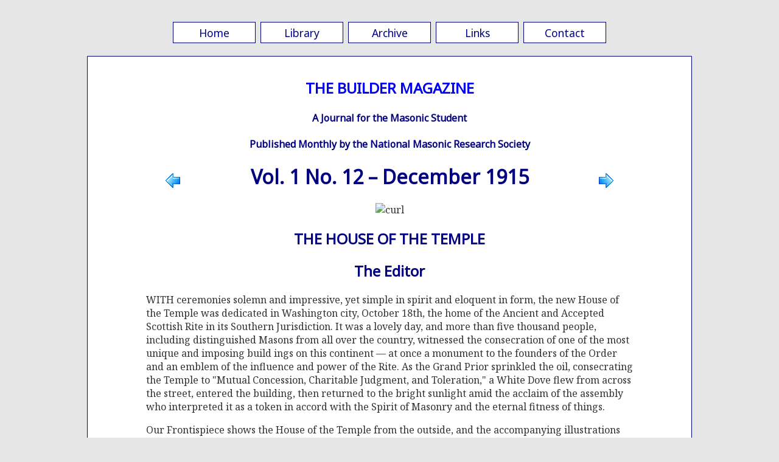

--- FILE ---
content_type: text/html
request_url: https://skirret.com/archive/builder/builder-1915-01-12.html
body_size: 67837
content:
<!DOCTYPE html>
<html lang="en">
<head>
	<title>The Builder 1915-12</title>
	<meta charset="utf-8">
	<link rel="stylesheet" type="text/css" media="all" href="builder.css">
</head>
<body>
<nav id="nav-container">
	<a href="/index.html">Home</a> <a href="/library.html">Library</a> <a href="/archive/index.html">Archive</a> <a href="/links.html">Links</a> <a href="/contact.html">Contact</a> 
</nav>
<div id="content">
	<h2 class="journal">
		<a href="builder-idx.html" style="text-decoration: none;">THE BUILDER MAGAZINE</a> 
	</h2>
	<h4>
		A Journal for the Masonic Student 
	</h4>
	<h4>
		Published Monthly by the National Masonic Research Society 
	</h4>
	<div class="FloatRight">
		<a href="builder-1916-02-12.html"><img src="../images/next.png" alt="next"></a> 
	</div>
	<div class="FloatLeft">
		<a href="builder-1915-01-11.html"><img src="../images/prev.png" alt="previous"></a> 
	</div>
	<h1>
		Vol. 1 No. 12 &ndash; December 1915 
	</h1>
	<div class="textcenter">
		<img src="../images/cue.jpg" alt="curl" height="72" width="300"> 
	</div>
	<h2>
		THE HOUSE OF THE TEMPLE 
	</h2>
	<h2>
		The Editor 
	</h2>
	<p>
		WITH ceremonies solemn and impressive, yet simple in spirit and eloquent in form, the new House of the Temple was dedicated in Washington city, October 18th, the home of the Ancient and Accepted Scottish Rite in its Southern Jurisdiction. It was a lovely day, and more than five thousand people, including distinguished Masons from all over the country, witnessed the consecration of one of the most unique and imposing build ings on this continent &mdash; at once a monument to the founders of the Order and an emblem of the influence and power of the Rite. As the Grand Prior sprinkled the oil, consecrating the Temple to "Mutual Concession, Charitable Judgment, and Toleration," a White Dove flew from across the street, entered the building, then returned to the bright sunlight amid the acclaim of the assembly who interpreted it as a token in accord with the Spirit of Masonry and the eternal fitness of things. 
	</p>
	<p>
		Our Frontispiece shows the House of the Temple from the outside, and the accompanying illustrations disclose two of its stately chambers; but to describe such a building in a few words is too daring a thing to attempt. Truly, it is Freemasonry carved in stone; a great Symbol in itself, epitomizing by virtue of its Simplicity in Magnificence, its Grandeur and Beauty of conception, the Faith, the Philosophy, the Genius and the Prophecy of the Order &mdash; cemented here, once for all, in a noble emblem destined to withstand the storms of time and the mutations of human tortune. In design it is a Square crowned by a Triangle, approached by Three, Five, Seven and Nine steps, its gate guarded by a Sphinx on either side, bespeaking the Wisdom and Power of God; and so it will stand as one generation cometh and another generation goeth, a mute but eloquent witness of the truth that, if Man would build for Eternity, he must imitate on earth the House not made with hands. With right was it dedicated &mdash; 
	</p>
	<p>
		"To Purity, Innocence of Act, Word, and Thought; to Mutual Concession, Charitable Judgment, and Toleration; to Charity, Compassion, and Sympathy; to Justice, Night, and Truth; to Universal Benevolence and Good Will Towards Men; to Wise Legislation, Good Faith, Stainless Loyalty, and Honor; a Symbol of Gratitude, Veneration, and Love of God, and a pledge of Future Fidelity and Performance of Duty. 
	</p>
	<p>
		Masons of every land, of every Rite, will join in the words of the Sovereign Grand Commander &mdash; grave words fitly spoken &mdash; in which Prayer is blended with Prophecy, and Aspiration with Resolution, when he said: 
	</p>
	<p>
		"May guile and deceit, false pretense and hypocrisy never intrude within these doors; but let there always stand as vigilent tilers, sincerity and frankness, plaindealing and earnestness to forbid the approach of any unclean visitor. For the increase of loving kindness, which is the soul of all religion, to be the shrine of honor and duty, inseparable as the Dioscuri; for the glorifying and magnifying of truth, which, sown in whatever barren and rocky soil, springs up and yields a hundredfold for use and blessing; for the conquest everywhere of the hydra of tolerance, hatred and persecution; for toleration to which Masonry erects its altars, garlanded with flowers; and to aid in establishing everywhere the dominion of God and faith in human nature, of hope, the chief blessing bestowed by Providence on man, and of charity, divinest of all the virtues, this House of the Temple has been consecrated." 
	</p>
	<h2 class="top">
		SYMBOLISM, THE HIRAMIC LEGEND, AND THE MASTER'S WORD 
	</h2>
	<h2>
		Bro. J. Otis Ball, Illinois 
	</h2>
	<p>
		It sometimes seems that the foundation of all that has been written on any subject may be found in Plato. The careful Emerson says, "Plato only, is entitled to Omar's fanatical remark, 'Burn the libraries; for their value is in this book.'" In Plato's Phaedrus, we find the fundamental principles of public address, and one of the first principles given, is for the speaker to clearly define his terms in order that there be no misunderstanding or disagreement at the start. 
	</p>
	<p>
		I was very much impressed with Brother Gage's definition of Symbolism at the beginning of his talk on Symbolism of the First Degree, and it will probably be well for us to briefly review his definition. We may be able to make it clearer in our minds, or perhaps add some thought of value. Brother Gage dwelt upon the derivation and meaning of the word symbol. He found that the word came from the Greek, meaning to compare. A symbol is an expression of an idea by comparison. Abstract ideas are often best conveyed by comparison with concrete objects. 
	</p>
	<p>
		A symbol is also a sign, and the words sign and symbol are especially synonymous in their Masonic connection. The symbols of Masonry are the signs which guide the traveler along his journey through life and point to his destination. In olden times, when the weary pilgrims journeyed to the city of their desire &mdash; whether it was Mecca where the Mohammedans went to greet the rising sun, or Jerusalem where the Christians journeyed that they might walk upon the ground made holy by the foot &mdash; falls of the man of Nazareth &mdash; the signs along the way meant much to them. It is the same in Masonry. It is with a certain satisfaction and joy that we find these signs or symbols which point out the right road to travel and mark our moral and spiritual progress &mdash; much the &mdash; same as the signs along the way, marked the pilgrim's progress in former times. 
	</p>
	<p>
		The study of these signs or symbols is called Symbolism, and the man who endeavors to find these signs in Masonry and to read them aright, is called a Symbolist. A Symbolist, in trying to understand the symbols of Masonry, not only benefits himself but he may also aid some other tired and weary pilgrim in his journey through life. Let us therefore, approach this subject of Symbolism in a thoughtful way; for if the symbols of Masonry are guide posts that will assist us in our earthly pilgrimage, then indeed, the effort is worth while. 
	</p>
	<p>
		In addition to defining Symbolism as the study of these signs in Masonry, let us also attempt to define Masonry. If each of us were handed a piece of paper and wrote a definition of Masonry, we would probably be surprised at the various ideas. Let us then, as Plato suggests, agree upon a definition. It has been said that one of the best ways to clearly fix in the mind what anything is, is to find out some of the things which it is not. We should have no difficulty in agreeing that Masonry is not politics, although some of the recent activities in our fraternity make us feel that there are those among our number who are attempting to make a political organization of the fraternity. While might makes right, we will hear brethren boast of the political achievements of the Masonic Fraternity and encourage hatred and prejudice, but politics is not Masonry. 
	</p>
	<p>
		There is a very great difference between Masonry and the Masonic Fraternity. The Masonic Fraternity is made up of men who follow, or who are supposed to follow, the teachings of Masonry; but men are prone to err. The fraternity is apt to wander from the fundamental principles of Masonry, and the mistakes are due to the frailty of man and the errors of his judgment, rather than to the principles of Masonry. In speaking of Masonry therefore, both of its history and characteristics, I do not refer to the Masonic fraternity. 
	</p>
	<p>
		If Masonry then, is not the fraternity, what is it? In referring to our Illinois monitor, we find the following sentence in the Secretary's lecture, given in the ante &mdash; room before the candidate is admitted to the lodge: "Masonry consists of a course of ancient, hieroglyphic, moral instruction, taught agreeably to ancient customs by types, emblems, and allegorical figures." This is beautiful English, but is its full import immediately clear? 
	</p>
	<p>
		The peculiar characters cut upon the rocks in the tombs of the ancient Egyptians are hieroglyphics. For many centuries they stood as the mute unknown secrets of ages past and gone. Modern researchers, however, successfully patched together and deciphered them, and the hieroglyphics and signs were finally read and understood. They were found to be clear pictorial representations of events and ideas, full of meaning &mdash; but only to those who understood them. Masonry, being hieroglyphic, is taught by a system of signs or symbols which mean something to those who have studied them, but to others they mean nothing. 
	</p>
	<p>
		Why is Masonry hieroglyphic? Perhaps it is because of that old principle that something which we get for very little effort, is usually very little valued; but something for which we are required to expend more effort, we believe to be of more value. Just as the etymologist discovers the meaning of an old Egyptian hieroglyphic, after months of careful study and search; so do we find truth after careful thought. As our Ancient brother Pythagoras is said to have discovered the forty &mdash; seventh problem of Euclid, only after weary and tedious toil; so will we discover the secrets of Masonry only after we seek for them. Masonry, therefore, is hieroglyphic for the good reason founded upon a fundamental truth, that something which we get for nothing is worth nothing. 
	</p>
	<p>
		Masonry is moral, because it is in perfect accord with the established principles of truth &mdash; and that is real morality. We learn that this hieroglyphic, moral system is taught by types, emblems and allegorical figures. We speak of a man of a certain type, meaning that he has certain characteristics in common with men of the same class or type. Types are expressions of classification, by which we are able to fix general truths or characteristics in our minds and draw conclusions from them. Emblems are signs or symbols visible to the eye, which stand for something in addition to themselves, and they create in the mind a flow of thought. The square, for instance, in all ages has been an emblem of Masonry, but its use has become so common that "to be on the square" has a meaning to others than Masons. 
	</p>
	<p>
		Allegories are parables. In seeking why Masonry is taught in allegories instead of by logical statements of truth in direct form, we may answer that in many ages truth has been taught by allegories and parables, in order that the mind may conceive great and fundamental truths by comparison with simple things. Some think that Masonry is taught by types, emblems, and allegorical figures in order to conceal the thought, but it seems to me that they reveal the truth and make it clear and understandable. In the wonderful parable of the Sower, we learn of the seed that fell on fertile ground, the seed that fell among thistles, and the seed that fell on the rocks and stony places. Does the parable conceal the thought? On the contrary, the parable or allegory makes the thought clear to the thinking mind, but only after a certain effort in thinking the thing through. 
	</p>
	<p>
		Call Masonry, then, a philosophy, a science, an art, or even a religion if you please, but retain the idea of a system of hieroglyphic moral instruction taught by types, emblems, and allegorical figures. In this sense Masonry is indeed ancient, and we may trace four ideas in this peculiar system through many ages. These four principle ideas might even be called Land &mdash; marks. They are: a belief in one God, a teaching of Immortality, a symbolic idea of building, and a seeking after something which was lost. 
	</p>
	<p>
		We find these characteristics in Masonry from the time of the Ancient Egyptians in the mysteries of Osiris, where it is said Moses was initiated into the solemn rites which antedated the return of the chosen people of God; in the old Persian Mysteries of Mithras, where we find traces of an unusually clear conception of a life after death; and in Syria where we find the Dionysian Mysteries which came from Greece and were probably carried by the workmen of Tyre into Jerusalem when Solomon's temple was built on Mount Moriah. We also find these four characteristics in the mysteries of Bacchus in early Rome; later in the Roman Collegia of Builders; and in the teachings of the peaceful Essenes along the Jordan, where some authorities conjecture that Jesus was initiated before the beginning of his ministry. In the middle ages we find this hieroglyphic moral system taught by types, emblems and allegories, among the Cathedral Builders; in the dark ages, we find it among the Comacine Masters on the little island in Lake Como; and we may trace it through the guilds of travelling Masons, to the Speculative Masonry of 1717, which we substantially teach today. 
	</p>
	<p>
		Our Iconoclastic friends, who are interested in the history of the fraternity, may smile at the dream of a symbolist, but bear in mind that we are not speaking of the fraternity when we use the word Masonry; we are speaking of that hieroglyphic, moral system taught agreeably to ancient customs by types, emblems and allegorical figures; and having four principal ideas: a belief in one God, a life after death, a symbolical idea of building, and the seeking after something which was lost. It is true that the careful student finds clouds of darkness occasionally hiding these real intents and purposes. At times we read of the ceremonies degenerating into the common and vulgar, as in the case of the mysteries of Bacchus at Rome. But like the hidden river which disappears under ground, only to flow out fresh and pure farther on; so we find these fundamental characteristics of Masonry occasionally hidden, but later coming to light. 
	</p>
	<p>
		Considerable has been written on all of these four characteristics, especially on the belief in one God and on the idea of building. Let us also look into the subjects of immortality and the seeking after something which was lost. These two subjects are so closely akin to the legends of Hiram and of the Master's Word in our Masonry of today, that it may be well for us to see what meaning these two symbols had in the Masonry of Antiquity. 
	</p>
	<p>
		In the ancient Egyptian Mysteries, Osiris represented the spirit of the Sun, the principle of light and life. He was assailed by the powers of evil and was killed, and apparently the forces of darkness ruled. Isis went out to seek for him, and Osiris was later resurrected and brought to life. This story was portrayed in dramatic form in the Egyptian mysteries. The facts are verified by Plutarch, Plato, Epictetus, and others. Substantially the same story was told by Mithras in the old Persian Mysteries, of Dionysus in the Grecian and Syrian Mysteries, and of Bacchus in the early Roman rites. All were slain and then sought for, and finally raised or brought to life. A death and a life after death has been one of the fundamental teachings of Masonry in all ages. These old mysterious ceremonies have been an expression of that idea of immortality which seems to be ever present in the heart of man from remotest antiquity. 
	</p>
	<p>
		The ancient sun &mdash; worshipers saw the sun retire in the Fall and reach the Winter solstice. If, as some antiquarians think, the sun worship had its beginning in the far north, the old Norseman on the shores of the Arctic seas experienced a long period of night during the Winter. In the Spring, they saw the sun's resplendant rays again light and warm the earth. The old legend was that the sun was slain and that during the period of darkness, the sun was dead; and that later the sun, as in the case of Osiris, Mithras, and Dionysus, was brought to life again and there was light and life. Ceremonies were instituted and the lesson of a life after death, was taught by a dramatic portrayal very similar in character to that of the legend of Hiram today. 
	</p>
	<p>
		In the legend of Hiram we may find the lesson of immortality, and we may also find one of the greatest tragedies ever conceived by man. Edwin Booth, the famous Shakespearian actor, referred to the legend of Hiram as the most sublime tragedy; and said that in its portrayal in a Masonic lodge, he would rather play that part without applause, than to play the greatest tragedy Shakespeare ever wrote. We may find in the journey of Hiram the symbol of Man's journey through life. In this journey, man encounters many obstacles which may be symbolically referred to as enemies. They may be considered as accosting him from the three aspects of his being &mdash; the mental, spiritual and physical. Three of these enemies are Ignorance, Doubt, and Prejudice. 
	</p>
	<p>
		The encounter with ignorance may be considered as symbolical of the first effort made by man in his progress. Perhaps the twenty &mdash; four inch gauge, as the weapon used by ignorance, is symbolical of the mental and the idea that the knowledge which man already has, is sufficient. As he presses on in his journey for further light, Doubt is encountered. The little knowledge which man has, may be confined to material things, and there is doubt about those things which are not material. Perhaps the square, symbolical of the earth, may be used by Doubt and a correct understanding of great, eternal and spiritual truths prevented by confusion with earthly things. If man still presses onward, he may encounter a third and more deadly enemy &mdash; Prejudice &mdash; which often slays him and stops his progress. The word prejudice comes from the Latin, Prae meaning before, and Judicium meaning judgment. Prejudice is a previous judgment, clung to even after contrary facts are disclosed. Our prejudices, or previous judgments, often come from the passions. Fear, hatred, jealousy, and love of the passionate sort, all engender prejudice. These passions have their abiding place in the physical. 
	</p>
	<p>
		In addition to the universally taught lesson of immortality, we find in the lodge a continued admonition to seek for the Master's Word. But even after we have completed the several degrees, we do not find the Master's Word. In the last degree of the Blue Lodge, we find that as Master Masons, we will have to be content with a substitute. All through the degrees of the Ancient and Accepted Scottish Rite, we find further indications of this continued seeking. At last, when a brother is made Sublime Prince of The Royal Secret, he still receives an admonition to advance, to progress, and to seek. "He is to advance and conquer in his heart those old enemies, Ignorance, Doubt, and Prejudice, and to seek the Master's Word." That is the Royal Secret. In the degree of the Royal Arch, we are told that in a book there is a key to the Master's Word. The Master's Word is not a few meaningless syllables whispered in the ear, neither is it a few arbitrary characters. Neither is it the name of the Great Jehovah, unless it is considered in a symbolical sense, as representing Truth and Perfection. The key to the Master's Word is in the book, which to us is the Holy Bible, the Great Light in Masonry. There, we will find the key to the Master's Word, but not the Master's Word itself. 
	</p>
	<p>
		What is this Master's Word, and why this continual search? We find in the Masonic funeral service an allusion to a certain "pass" whereby we may obtain entrance into the Grand Lodge above. What higher conception could we have of the Master's Word, than the pass whereby we can find immortality and entrance into the Grand Lodge on High? We are told that this pass is, "the pass of a pure and blameless life." The symbolism is perfect. Now we know why we will have to be content with a substitute, because on earth we will not attain the Master's Word, "the pure and blameless life." We learn that Moses had this Master's Word; his inspiration came direct from God himself. Solomon had the Master's Word, until he did that which was evil in the sight of the Lord, then he lost the Master's Word. It was buried amid the rubbish of his physical temple. 
	</p>
	<p>
		But since we cannot attain this Master's Word, "the pure and blameless life," why are we so continually admonished to seek for it? Why seek for that which we cannot find? Why this ceaseless, endless search for perfection and truth, only to receive a substitute? Because in the very seeking for the Master's Word, "a pure and blameless life," we come nearer to it. Like the Cathedral Spires of Gothic Architecture, which point upward, although they never reach heaven; we find that in our seeking after perfection, we come nearer and nearer to it. 
	</p>
	<p>
		The seeking for the Master's Word, therefore, is the real purpose of Masonry &mdash; that hieroglyphic moral system of types, emblems and allegories. It should be the purpose and the object of every true and worthy brother to find this Master's Word. With the thought of the unity of God, the hope of immortality, and the seeking after the perfect life, we will build a temple that will be eternal. We will also exercise that charity toward the weaknesses and failings of others, which is incumbent on all Masons; and as taught in the Council Degrees of Royal and Select Masters, we will deposit in the secret vault true copies or counterparts of those sacred treasures of Mercy, Justice, and Love, which are in the Sanctum Sanctorum above. Then, after the destruction of this temple, the treasures or their counterparts will be found at the building of a second temple not made with hands but eternal in the heavens, and there we will find the true Master's Word, "the pure and blameless life" &mdash; not here, but hereafter. 
	</p>
	<h2 class="top">
		BUILDING DESIGNS 
	</h2>
	<h2>
		Bro. Asahel W. Gage, Illinois 
	</h2>
	<p class="quote">
		(If our readers are familiar with "Peer Gynt," by Ibsen, they will recall that the lovable scapegrace who is the hero of that drama is a man without a will, though kind of heart and full of dreams, and let his life go to waste, as the old Button &mdash; Maker said, for lack of a design in his living. Having no set purpose, no definite program of living, he followed the behest of whim, fancy and passion, which led him into far &mdash; wanderings and many sorrows and sins. Masonry, as Brother Gage points out, offers a man a life plan or design, whereby he may organize his powers and build them into that greatest thing in the world &mdash; a noble, strong, refined character; and more men fail for lack of character than for lack of ability. &mdash; The Editor.) 
	</p>
	<p>
		The designs in which all are most interested are those for that spiritual building, that house not made with hands, eternal in the heavens. What that house is, St. Paul clearly indicated when he said: "Know ye not that ye are the Temple of God?" 
	</p>
	<p>
		How to plan the erection of this temple, the Bible teaches in its historical account of the erection of the material temple. Life is grouped into three general divisions: youth, manhood, and old age. The development of humanity may also be divided into symbolic epochs. These divisions are typified by the three groups of laborers employed in the building of Solomon's Temple. 
	</p>
	<p>
		The apprentices, or bearers of burdens, correspond to youth, and symbolize man before he became the predominant creature. His whole existence was a struggle against the inclemency of the elements, and the ferocity of the wild beasts; when he worked with and developed strength, symbolized by Thor's hammer. His mind was not the highly developed, complex intelligence that it now is. He knew only simple and direct effort, symbolized by the straight line of the twenty four inch gauge. The working tools of the apprentice teach the necessity of directness of thought and strength of character. 
	</p>
	<p>
		The fellowcrafts, or hewers, correspond to manhood, and symbolize man in the second stage of development when he notes the orderly or geometric processes of nature. He uses the plumb, square, and level, as working tools. He experiments, tests, and tries, and by the aid of his working tools, symbols of his faculties, he learns to use the materials and forces he finds about him. The ability to work with the fellowcraft tools makes life easier and more secure and gives opportunity for the development of the higher faculties. 
	</p>
	<p>
		The masters, or chiefs over the work, correspond to old age, to man developed until he becomes a builder, a designer, a creator, he molds all nature in forms of his own design. He grows corn of the quality he wants, the orange without seed, and the rose of a color to suit his fancy. His working tools are all implements, but more especially the trowel, the symbol of cementing, of uniting, of building. 
	</p>
	<p>
		The stones of which the temple is composed are thoughts, words, and deeds. The master with the trowel of constructive thought unites these symbolic stones into a temple of character. The Bible teaches that these stones must be perfected in the quarries where they are wrought. There will be no tools to alter them later for neither hammer, nor ax, nor any tool of iron, is heard in the house while it is in building. The necessity for perfection of each thought, word, and act is therefore apparent. 
	</p>
	<p>
		The Biblical account of the building of Solomon's Temple is most perfect symbolism. Being Truth, its application is universal and the lessons to be learned from it are limited only by the ability to understand its teachings. The benefits we receive are limited only by the ability to apply the teachings to the problems of life. 
	</p>
	<h2 class="top">
		THE PLUMB-LINE 
	</h2>
	<h2>
		Bro. Wm. F. Kuhn P. G. M., Missouri 
	</h2>
	<p class="quote">
		"Thus he shewed me: and, behold, the Lord stood upon a wall made by a plumb line, with a plumb &mdash; line in his hand. And the Lord said unto me, Amos, what seest thou? And I said, a plumb &mdash; line. Then said the Lord, behold, I will set a plumb &mdash; line in the midst of my people Israel; I will not again pass by them any more." (Amos, VII: 7 &mdash; 8.) 
	</p>
	<p>
		The Degree of Fellow Craft deals with material interests of life and man's intellectual nature. Its object is to stimulate every incentive to pursue and attain those things that go to make up man's welfare and comfort in material things and in his mental development and satisfaction. The Degree addresses itself to the workman in the clay grounds, to the man who is engaged in the realms of the intricate sciences, to the liberal arts, and to the practical application of all scientific knowledge to a useful end. 
	</p>
	<p>
		The Scriptural Reading to this Degree is, often, an enigma; and the only relation that this Reading bears to the Degree to the average Mason, is the occurrence of the word "Plumb &mdash; Line" which somehow has something to do with the erection of walls and buildings. To understand this Scriptural Reading and its relations to the Degree of Fellow Craft, it is necessary to know the history and the application of this vision of Amos. 
	</p>
	<p>
		Amos lived and taught in the year 787 B. C. during the reign of Jereboam II of the Kingdom of Israel. The reign of Jereboam was chiefly characterized by mere formal religion, the arrogant assumption of power, cruel oppression for the accumulation of wealth for himself and Nobles. The poor could not attain justice in the Courts, and justice became rank injustice. It was a reign of a typical, practical politician who feasted and fattened off the poor and oppressed. In this reign of wealth, and degradation of the poor, Amos, the Reformer, arose and with fiery eloquence denounced the social conditions existing. He speaks of himself as, "I was no prophet, nor the son of a prophet, but I was a shepherd and dresser of sycamore." One of the ablest Commentators speaks of him as follows: &mdash; "Amos was the first great social reformer in history; he was the tribune of the poor and oppressed. The rich and the rulers and those in authority were the special objects of his attacks. By them he was silenced as a dangerous agitator and banished from the Kingdom." 
	</p>
	<p>
		It was to correct the abuses of the very things inculcated in the Degree of Fellow Craft, that he laid aside his shepherd's crook to preach righteousness and justice. He might be called the prophet of the plumbline. Listen to his denunciations as he applies the plumb &mdash; line to the rulers. 
	</p>
	<p class="poetry">
		Alas, for those who turn judgment to wormwood,<br>
		And cast righteousness to the ground,<br>
		Who hate him that reproves in the gate,<br>
		And who abhor one who speaks uprightly. 
	</p>
	<p class="poetry">
		Therefore, because ye trample upon the weak<br>
		And take from him exactions of grain,<br>
		Houses of hewn stone have ye built,<br>
		But ye shall not dwell therein;<br>
		Charming vineyards have you planted,<br>
		But ye shall not drink the wine. 
	</p>
	<p class="poetry">
		They who lie on ivory couches,<br>
		And sprawl upon divans,<br>
		And eat lambs from the flocks<br>
		And calves from the stalls,<br>
		They drawl to the sound of the lyre,<br>
		Like David, they devise for themselves instruments of song,<br>
		And drink bowls full of wine,<br>
		And anoint themselves with the finest oil,<br>
		But they do not grieve over the ruin of Joseph. 
	</p>
	<p>
		It is not surprising that he was banished from the country; truth hurt just as much in the centuries of the past, as now. In his final effort to arouse the people, he made use of intensely graphic word pictures in the form of visions. In the Metric form they are as follows: &mdash; 
	</p>
	<p class="poetry">
		Thus the Lord showed me,<br>
		And, behold, he was forming locusts,<br>
		When the late spring grass began to come up.<br>
		And when they were making an end<br>
		Of devouring the vegetation of the land,<br>
		I said, O Lord, Jehovah, forgive, I pray;<br>
		How can Jacob stand, for he is small?<br>
		Jehovah repented concerning this;<br>
		It shall not be, said Jehovah. 
	</p>
	<p class="poetry">
		Thus the Lord showed me,<br>
		And, behold, he was giving commands to execute judgment<br>
		By fire &mdash; the Lord Jehovah.<br>
		And it devoured the great deep,<br>
		And had begun to devour the tilled land.<br>
		Then I said, O Lord, Jehovah, cease I pray;<br>
		How can Jacob stand, for he is small?<br>
		Jehovah repented concerning this;<br>
		Neither shall this be, said Jehovah. 
	</p>
	<p class="poetry">
		Thus the Lord showed me,<br>
		And, behold, the Lord was standing<br>
		Beside a wall, with a plumb &mdash; line in his hand.<br>
		And Jehovah said to me,<br>
		What dost thou see, Amos?<br>
		And I answered, a plumb &mdash; line;<br>
		Then the Lord said, behold, I am setting a plumbline<br>
		In the midst of my people Israel;<br>
		I will not again pass by them any more. 
	</p>
	<p>
		In placing the visions of the plague of locusts, of the drought, and of the plumb &mdash; line in their sequence, the meaning of the last line, "I will not again pass by them any more," is readily understood. The Lord's hand was stayed in the first and second vision by the prayerful and faithful Amos, and the vengeance of the Lord "Passed by," but in the vision of the plumb &mdash; line, He set a standard of measurement that can never be changed. The plumb &mdash; line, the symbol of national and individual rectitude and justice, will stand forever. "He will not again pass by any more." It will endure and can not be stayed. 
	</p>
	<p>
		The third vision contains the very essence of true worth and greatness. The plumb &mdash; line is the test of values. Twenty &mdash; four centuries before Speculative Freemasonry was born, this simple shepherd held aloft the plumb &mdash; line whose symbolic meaning was the same then, as it is today &mdash; the standard of rectitude, justice, uprightness, and true manhood. As such it is one of the most impressive symbols in Freemasonry. As such it stands preeminent in the Degree of Fellow Craft; the symbol by which the value of the material interests of life must be gauged and by which the use of man's intelligence must be tried. The symbolism is so plain, that it does not need any profound philosophy to unfold it, neither is it necessary to search for it along "geometrical lines." It stands clear, simple, and profound. 
	</p>
	<p>
		It matters not whether the Freemason toils, as a day laborer, in the clay grounds between Succoth and Zaredetha, or stands as the exponent of the liberal arts and sciences. There is but one standard for King or subject, rich or poor, educated or ignorant. The plumbline of moral rectitude must be applied to every walk in life. 
	</p>
	<p class="divider">
		*&emsp;*&emsp;* 
	</p>
	<h3>
		A SONG IN THE HEART 
	</h3>
	<p class="poetry">
		Thou dost hear the ocean's tale<br>
		In the moonlight, very pale,<br>
		Since thy chamber opens wide<br>
		One great casement toward the tide.<br>
		But another window looks<br>
		Over marshes and their brooks;<br>
		And thy garden paths between<br>
		Brooks and window intervene:<br>
		When the evening breezes blow,<br>
		Hear we in these paths below! 
	</p>
	<p class="poetry">
		Lest the great, insistent sea &mdash;<br>
		Day and night adjuring thee &mdash;<br>
		By the secret word it sings,<br>
		Take too far from human things;<br>
		For a little space apart<br>
		Hear the singing in my heart!<br>
		Or if things eternal make<br>
		So much music for thy sake,<br>
		Hearken, from they seat above,<br>
		The still vaster deep of love! 
	</p>
	<p class="quote">
		&mdash; Arthur E. Waite 
	</p>
	<p class="divider">
		*&emsp;*&emsp;* 
	</p>
	<h3>
		PRAYER FOR PEACE 
	</h3>
	<p class="poetry">
		I prayed for peace: God, answering my prayer,<br>
		Spake very softly of forgotten things,<br>
		Spake very softly old remembered words,<br>
		Sweet as young starlight. Rose to heaven again<br>
		The mystic challenge of the Nazarene,<br>
		The deathless affirmation: Man in God,<br>
		And God in Man willing the God to be!<br>
		And there was war and peace, and peace and war,<br>
		Full year and lean, joy, anguish, life and death,<br>
		Doing their work on the evolving soul &mdash;<br>
		The far fruition of our earthly prayer:<br>
		'Thy will be done!' There is no other peace! 
	</p>
	<p class="quote">
		&mdash; W.S. Johnson. 
	</p>
	<p class="divider">
		*&emsp;*&emsp;* 
	</p>
	<p class="quote">
		"True Masonry is true Charity, not only in giving alms but in giving love in every day life. When Masons live up to their ideals we shall better know who are most benefited by Masonry." 
	</p>
	<p class="divider">
		*&emsp;*&emsp;* 
	</p>
	<p class="quote">
		"Habit is a cable &mdash; we weave a thread each day, and it becomes so strong we cannot break it; but this is also true of good habits. The law is the same, and wise is he who applies it to fortify his soul against evil " 
	</p>
	<p class="divider">
		*&emsp;*&emsp;* 
	</p>
	<h3>
		PRIVILEGE 
	</h3>
	<p class="poetry">
		There's no such thing as duty<br>
		When motive prompts the act.<br>
		'Tis privilege, maid of beauty,<br>
		Made so by love's sweet tact.<br>
		There's no such thing as duty<br>
		Of soul unto its God,<br>
		For privilege, maid of beauty<br>
		Goes where love first has trod.<br>
		There's no such thing as duty<br>
		In the race the heart is in.<br>
		But privilege, maid of beauty<br>
		With love's fleet wings, will win.<br>
		There's no such thing as duty,<br>
		'Tis but an empty name.<br>
		But privilege, maid of beauty<br>
		Is slave to love's sweet game.<br>
		There's no such thing as duty,<br>
		And there can never be<br>
		While privilege, maid of beauty<br>
		Is love's sweet alchemy. 
	</p>
	<p class="quote">
		* * * * * * * 
	</p>
	<p class="poetry">
		The thing the world calls duty<br>
		Can no true Mason make,<br>
		For privilege, maid of beauty<br>
		Does it for love's sweet sake. 
	</p>
	<p class="poetry">
		&mdash; L. B. Mitchell, Michigan. 
	</p>
	<h3>
		THE HISTORY OF THE RITUAL 
	</h3>
	<p class="quote">
		(The history of the Ritual is most interesting, and should be written in more detail, so far as that is possible and proper for publication. Steinbrenner has a brief chapter on The Ritual in his History of Masonry, and Dr. Mackey published a lecture on "The Lectures of Freemasonry," in the old Quarterly Review of Freemasonry. (Vol. II, p. 297). The following article giving a brief story of the Ritual, appeared first in the Masonic Monthly, of Boston, in 1863, and has been several times reprinted &mdash; once in the New England Craftsman (Vol. VII) and in the Bulletin of the Iowa Masonic Library, (Vol. XV). It is of unusual value not only for its compactness, but for its revelation of the growth of the Ritual &mdash; as much by subtraction as by addition &mdash; and especially as showing the introduction of Christian imagery and interpretation, first by Martin Clare in 1732, and by Dunckerly and Hutchinson later. One need only turn to "The Spirit of Masonry," by Hutchinson &mdash; deservedly one of the most popular Masonic books ever written &mdash; to see how far this tendency had gone when it was checked in 1813. At the time of the Union a committee made a careful comparative study of all rituals in use among Masons, and the ultimate result was the Preston &mdash; Webb lectures now generally in use in this country. &mdash; The Editor.) 
	</p>
	<p>
		Of the thousands upon thousands of candidates who annually pass through the ceremonies of the several degrees conferred in Masonic Lodges, but very few know anything of the history of the ritual of the order. This is especially to be regretted, for the reason that there is, among the members of the craft generally, a strong aversion to any change, however slight, in anything connected with the Ritual, for fear that some of these ancient way &mdash; marks may be infringed upon or obliterated. 
	</p>
	<p>
		This veneration for the ancient usages and customs is highly commendable, and care should ever be taken that it be not weakened, as the stability, universality, and usefulness of the Order are, to a very considerable extent, dependant upon it. Rude hands must not be allowed to tamper with our ceremonies, our language or our usages. But it is of the greatest importance that there should be an intelligent appreciation of what really are "ancient" usages, and what actually constitute "landmarks" of the Order, as it is these alone that should be carefully preserved, and from which we should never suffer the slightest deviation. In the minds of many, every word of the Ritual, as it has come to their individual ears, is invested with all the sanctity of a landmark, to deviate from which, even in the slightest degree, would be a fatal stab at the heart of the venerated institution, and shake the foundation of the very temple itself. 
	</p>
	<p>
		In order that this fidelity to obligations, and to convictions, may be intelligently directed, so far at least as what are technically called Lectures of the Lodge are concerned, the following brief history has been prepared for these columns. The uninformed brother may safely rely upon the truthfulness of the narrative: 
	</p>
	<p>
		Previous to the revival of Masonry, in 1717, and the organization of our present system of Grand Lodges, and Chartered Lodges, the secrets of the Order were undoubtedly communicated and the instructions and explanations given, to candidates, in such form of language as the presiding master or warden could command at the time. If he were a person gifted in language, and his mind well stored with the facts and lessons of scriptural Masonic history, his explanations would be full and interesting, and his instructions clear and explicit. If, on the other hand, the presiding officer were less fortunate in these respects, the traditions and moral instruction would be set forth in style and language corresponding, even to a meagre and barren explanation of the vital points. It is very probable, but not certain, that these explanations and instructions &mdash; or "lectures," as they were technically called &mdash; by long usage and frequent repetition, gradually assumed very nearly a set form of words, which form was transmitted orally from one generation to another. 
	</p>
	<p>
		Soon after the reorganization of the Order, in 1717, the Grand Lodge of England ordered the ancient constitution and charges of the Order to be compiled and printed, which was done by Dr. James Anderson, a distinguished scholar, and Freemason. This volume, known as "Anderson's Constitution," was published in 1723, and was the first printed book upon Freemasonry ever issued. (Since this article was written others have been found of earlier date.) 
	</p>
	<p>
		Simultaneously with the compilation of this book of constitutions, Dr. Anderson, assisted by Dr. Desaguliers, arranged the "lectures," for the first time, into the. form of question and answer. Dr. Oliver informs us that "the first lecture extended to the greatest length, but the replies were circumscribed within a very narrow compass. The second was shorter, and the third, called the Master's part, contained only seven questions and examinations." So favorably were these improved "lectures" received that the Grand Lodge of England (then the only Grand Lodge in existence, except the old Grand Lodge, or Assembly, at York, which soon afterwards expired) adopted the form, and ordered them to be given in all the Lodges. Thus was compiled and disseminated the first regular form, or system, of Masonic "lectures." 
	</p>
	<p>
		The progress of the Order, subsequent to the date above mentioned, was unprecedented in all its previous history, and in a few years the imperfections of Dr. Anderson's lectures loudly called for a revision. This was finally accomplished in 1732, by Martin Clare, an eminent Mason, and who was afterwards Deputy Grand Master. Clare's amendments consisted of but little more than the addition of a few moral and scriptural admonitions, and the insertion of a simple allusion to the human senses, and to the theological ladder. 
	</p>
	<p>
		A few years later, Thomas Dunckerly, an accomplished scholar, and who was considered the most intelligent Freemason of his day, considerably extended and improved the lectures. Among other things, he first gave to the theological ladder its three most important rounds. 
	</p>
	<p>
		According to Dr. Oliver, Dunckerly "added many types of Christ." This, be it remembered, was only one hundred years ago, and is an explicit statement of the addition of the first Christian allusions to be found in the ritual of Freemasonry. 
	</p>
	<p>
		The lectures of Dunckerly continued to be the standard in England until 1763, when Rev. William Hutchinson revised and improved them. Hutchinson boldly claimed the third degree to be exclusively Christian. He considered the three degrees to refer to the three great Dispensations, viz: The Patriarchal, the Mosaic, and the Christian. He even argued that the name "Mason" signifies or implies "a member of a religious sect, and a professed devotee of the Deity." He regarded the degrees as progressive steps, or schools in religion. He believed that the knowledge of the God of Nature formed the first estate of our profession; that the worship of the Deity, under the Jewish law, is described in the second stage of Freemasonry; and that "the Christian dispensation is distinguished in the last and highest order." In the lectures of Hutchinson are first introduced the three great pillars, Wisdom, Strength and Beauty, as supports of a lodge. He also appears to have introduced, for the first time, the cardinal virtues of Prudence, Fortitude, Temperance and Justice. He also gave to the Star its Christian significance. In fine, he appears to have exerted his utmost in genuity to render the degrees emphatically Christian in their allusions and teachings. 
	</p>
	<p>
		Hutchinson's system continued in force but a few years. His lectures gave place, in 1772, to the revision of William Preston. The latter not only revised, but greatly extended, the lectures, and his system continued to be the standard in England until the "Union" of the two Grand Lodges of that Kingdom, in 1813, when a committee, of which Dr. Hemming was the chairman and leading mind, compiled the form now generally used in the English Lodges, and known as the Hemming Lectures. 
	</p>
	<p>
		During the unhappy division of the craft in England, between 1739 and 1813, differences had also crept into the lectures, and at the Union above mentioned, the committee endeavored to compile a system which, while it should be in conformity to the spirit of Freemasonry, and in harmony with the ancient landmarks, should be a sort of compromise between the forms in previous use by the two rival organizations. 
	</p>
	<p>
		The Hemming lectures differ widely from those of Preston, or from any others previously introduced. A few of these differences may properly be mentioned. English Lodges are now dedicated to Moses and Solomon, instead of to the two Sts. John, as before, and their Masonic festival falls on the Wednesday following St. George's Day, April 23 &mdash; that Saint being the patron of England. The symbolical working tools of an E. A. are "a 24 &mdash; inch rule, a gavel and a chisel." Those of a M.M. are "a pair of compasses, a skirret and a pencil." The ornaments of a M. M.'s Lodge are "a porch, a dormer, and a stone pavement." Instead of following the example of his predecessors, in introducing new Christian allusions, Dr. Hemming expunged several in use previously. The system, however, never met the cordial approval even of English brethren, and though "beautifully elaborate," contains so many incongruities and departures from the more simple lectures of Preston that it can never he recognized as a universal system. The verbal ritual of Preston was introduced into this country by two English brethren, &mdash; who had been members of one of the principal lodges of Instruction in London, and was by them communicated to Thomas Smith Webb, an accomplished and distinguished Mason of New England. According to the testimony of Webb himself, he made but little change in the system of Preston. In the first edition of his Freemason's Monitor, published in 1797, he says: 
	</p>
	<p>
		"The observations on the first three degrees are principally taken from 'Preston's Illustrations of Masonry,' with some necessary alterations. Mr. Preston's distribution of the first lecture into six, the second into four, and the third into twelve sections, not being agreeable to the present mode of working, they are arranged in this work according to the general practice." It appears plain that Webb followed Preston quite closely, and one who will take the trouble to compare, will find that Cross, and after him all the rest, have copied nearly verbatim from Webb, so that the exoteric portions of the ritual, as contained in our Monitors, Charts, Manuals and Trestle Boards, are but little more than reprints of Preston's Illustrations of Masonry. In 1801 &mdash; 02 Benjamin Gleason, an intelligent and zealous brother, then a student in Brown University, at Providence, Rhode Island, received the lectures of Preston &mdash; as modified by Webb &mdash; directly from Webb himself. Gleason by his zeal and other excellent qualities, became a great favorite of Webb, through whose influence he was induced to become a Masonic lecturer. July 2nd, 1804, Isaiah Thomas, then Grand Master of the Grand Lodge of Massachusetts, commissioned Brother Gleason as Grand Lecturer to the lodges under his jurisdiction, the Grand Lodge having left the subject of uniformity of work to his discretion, as Grand Master. Early in the year 1806 the Grand Master of New Hampshire, Thomas Thompson, wrote to the Grand Master of Massachusetts, requesting that committees might be chosen by the two Grand Lodges, to meet and confer upon Masonic subjects, and especially upon the subject of a uniformity of work and lectures. The proposition was favorably received, and such a committee was appointed. Rev. George Richards (editor of Richards' Preston's Illustrations of Masonry), Lyman Spaulding (Grand Secretary) and John Harris represented New Hampshire; and Henry Fowle, Benjamin Gleason and Stephen Bean represented Massachusetts. The committee met at Newburyport in this state, and before rising adopted a report, signed by each member of the committee, from which we make the following extract: "The respective committees of Massachusetts and New Hampshire are also fully agreed, perfectly decided, and positively unanimous in their opinion, that the mode of work as exemplified by Brothers Gleason, Fowle and Bean, as practiced in Massachusetts, and adopted in New Hampshire, according to the acknowledgment of Brother Harris, Richards and Spaulding, is as correct as can possibly be expected under existing circumstances; and they deem it expedient that in the three degrees, every master of a Lodge should be indulged with the liberty of adopting historical details, and the personification of the passing scene, as most agreeable to himself, his supporting officers, and assisting Lodge." 
	</p>
	<p>
		The report was approved by the respective Grand Lodges, and the Preston &mdash; Webb ritual continued to be taught by Brother Gleason. This is the committee from whom Rev. Jeremy L. Cross &mdash; long and well known as a Masonic lecturer, and as the author of the Masonic Chart, and other works &mdash; claimed to have received the work and lectures, and to have been formally commissioned as lecturer. He also affirms that he never afterwards changed a word or a letter of the ritual as it was communicated to him by them. There are, however, some differences between the lectures as taught by Cross, and as taught by Gleason, though they are principally such as may be called non &mdash; essential. 
	</p>
	<p>
		In 1810, the Grand Lodge of Massachusetts formally adopted the Preston &mdash; Webb ritual, and voted to employ Brother Gleason to communicate it to the Lodges under its jurisdiction. In the performance of this duty, he was employed most of the time for several years; and he continued to impart his instruction, at intervals, until his death, in 1847, visiting for that purpose various sections of the country. 
	</p>
	<p class="divider">
		*&emsp;*&emsp;* 
	</p>
	<h3>
		LIFE SYMBOL 
	</h3>
	<p>
		This old earth is a Great School of the Soul, in which are a multitude of shining symbols training us to discover the beauty about us and the wonder within. Nothing is valueless for our teaching, unless we are willing to close our eyes and ears to its testimony; nothing is merely what it seems. We meet a new friend, we hear a beatific song, we listen to a bird at dawn, we read a noble book, we look upon a lovely scene of land or sea or sky, and forthwith we are in the presence of the Eternal. Whenever we are thus summoned, if we answer with our hearts, the veil becomes thinner, the symbol more transparent. Often life is terrible and tragic, but let not its dark days deceive you; there would be no shadow without Light. If you want to find God in its shadows, God will find you. Life is a symbol, and its mystery hath in it the secret of unknown revelations. 
	</p>
	<p>
		Joseph Fort Newton. 
	</p>
	<p class="divider">
		*&emsp;*&emsp;* 
	</p>
	<h3>
		I HAVE LOOKED 
	</h3>
	<p class="poetry">
		I have looked into all men's hearts.<br>
		Like houses at night unshuttered they stand,<br>
		And I walk in the street, in the dark, and on either hand<br>
		There are hollow houses, men's hearts. 
	</p>
	<p class="poetry">
		They think that the curtains are drawn.<br>
		Yet I see their shadows suddenly kneel<br>
		To pray, or laughing and reckless as drunkards reel<br>
		Into dead sleep till dawn. 
	</p>
	<p class="poetry">
		And I see an immortal child<br>
		With its quaint high dreams and wondering eyes<br>
		Sleeping beneath the hard &mdash; worn body that lies<br>
		Like a mummy &mdash; case defiled. 
	</p>
	<p class="poetry">
		I have looked into all men's hearts.<br>
		Oh, secret terrible houses of beauty and pain!<br>
		And I cannot be gay, but I cannot be bitter again,<br>
		Since I looked into all men's hearts. 
	</p>
	<p class="poetry">
		&mdash; Fannie S. Davis. The Crack of Dawn. 
	</p>
	<h2 class="top">
		WHAT IS MASONRY? 
	</h2>
	<h2>
		Bro. George Thornburgh<br>
		Editor,<em>The Masonic Trowel</em>, Arkansas 
	</h2>
	<p>
		SPECULATIVE or Symbolic Freemasonry has been appropriately defined as "a beautiful system of morality, veiled in allegory and illustrated by symbols." By Symbolic Masonry we mean the performance of the work of an Operative Mason emblematically. We take tools of an Operative and use them as symbols to impress lessons of morality and virtue. For instance, the Operative Mason wears his apron to protect his clothing. The Speculative Mason is taught to wear his to remind him of a safe &mdash; guard or protection against the vices and superfluities of life. He should no more allow his moral character to be stained than the Operative his clothing. The Operative works according to design laid down for him by the architect of the building. The Speculative Mason takes the revealed will of God, the great Architect of heaven and earth, as his guide, and should endeavor to erect his spiritual building in conformity thereto. The Operative Mason uses the 24 inch gauge or measure to lay out his work. Speculative Masons use it to divide their time, that every moment may be profitably employed. Man is not placed upon earth to be indolent or inactive. He has a destiny to fill in the drama of life. The mind of man is so constituted that it must be employed. Inactivity is not compatible with its nature, and if not employed for good it will be for evil. Industry is the command of Masonry. Laziness is rebuked by the lesson of the bee &mdash; hive and the necessity of improving every opportunity is taught us by the hour glass, which shows how rapidly we are passing away. 
	</p>
	<p>
		Masons are taught to so divide their time as to have a part for the Worship of God, and the relief of distress; a part for refreshment and sleep, and a part for the business of life. To worship is the natural disposition of man; to worship God his highest duty. The only religious requirement for admission to the Masonic brotherhood is a belief in God and the immortality of the soul. This is a cardinal faith, the unity of the Fraternity, and the bond of fidelity among them. The man who holds that there was no Creating Spirit, that moved upon the wide empire of night and chaos, and no voice that said, "Let there be light," is not to be trusted with the mysteries of Masonry. The law of the land alone prevents such a one from immorality. He has no monitor within to hold him to a performance of his vows, or to restrain him from a violation of his pledges. But that man who believes in God has a rudder and an anchor. He may wander in darkness temporarily, the allurements of vice may lead him astray, but his conscience follows him through it all, and in the darkest gloom an all &mdash; seeing eye is upon him and a star lights him back to the path of rectitude and duty. It is well that no one can pass the center of an Entered Apprentice Lodge who does not willingly and fully declare his trust to be in God. 
	</p>
	<p>
		The gavel is an instrument made use of by Operative Masons for dressing rough stones and preparing them for the builder's use. Symbolic Masonry uses it to teach the importance and necessity of divesting the mind and the conscience of the vices of life and of cultivating the higher and nobler qualities of our being. The rough corners of vice, intemperance and profanity must be knocked off to "fit us as living stones for that house not made with hands, eternal in the heavens." 
	</p>
	<p>
		The Operative Mason makes an important use of the plumb, square, and level. He uses the plumb to keep his work perpendicular, the level to keep it horizontal, and the square to keep it in form. 
	</p>
	<p>
		Speculative Masons teach impressive lessons by the use of these tools as emblems. The plumb admonishes .us to walk uprightly. To walk uprightly before God and man is one of the highest duties of a Mason, and he who does so will neither be a bigot nor a persecutor, but will act justly and love mercy. 
	</p>
	<p>
		By the square we are taught to square our actions and our dealings by the square of virtue and morality. By a faithful adherence to its moral precepts our actions and doings will be honorable whether we engage in high or low pursuits. 
	</p>
	<p>
		The level teaches us the great lesson of our natural equality. Man should not pride himself upon his birth or his worldly wealth. It is of but little consideration whether we were born high or low, if we are true to God, to our fellow &mdash; men and to ourselves. 
	</p>
	<p>
		The day will come when we must stand in the presence of our Maker stripped of everything save that which will entitle us to pass the judgment bar of an omniscent God. 
	</p>
	<p>
		Perhaps the most important symbol used by the Craft is the trowel. It is used by Operative Masons to spread the cement which unites the building into one common mass. We use it emblematically to spread the cement of brotherly love. The Order is composed of every class and condition in life, the high, the low, the rich, the poor, from Washington, the leader of the American army, to the private soldier; from Andrew Jackson, the President of a great republic, to the humblest citizen; each taking into the Order his individuality, but all cemented by the Masons' trowel into one spirit. Every nationality comes, with its peculiar brogue, but all are taught by Masonry to speak the same language by signs and symbols. Religionists come to us with their widely differing doctrines, and are taught by Masonry to worship together one true and living God. 
	</p>
	<p>
		The Masonic trowel cemented the broken elements of a once divided people in the United States. Scarcely had the last sound of the deadly conflict of 1861 &mdash; 65 been hushed in the sweet embrace of peace, than the fraternal voice of Masonry was heard through the land calling the brothers from the South to join the brothers of the North, appealing in the tender language of brotherly love for the Masons of the ice fields of Maine and those of the orange groves of Florida to greet each other as companions in the General Grand Chapter Royal Arch Masons. The first reunion of any kind between the men of the two sections after the conflict was in this body; California, Maine and Louisiana formed a triangle of peaceful hands, raised a living arch and whispered the old love in the souls of these men who had for four dreadful years been engaged in fratricide. Be it said to the Honor of Masonry that the General Grand Chapter was never divided, nor did any part of it secede. While churches, societies, and families were being rent in twain, and the angry passion of war covered the land as a cloud of destruction, Masons of the South were hidden from those of the North but not lost. War could stand between but could not separate them. The great Masonic heart of the two sections beat in unison, as was shown upon the battle field, in the hospital and the prison. And when the angry cloud disappeared and the sunshine of peace darted its gladdening rays over the continent, the first words of reconciliation that crossed Mason and Dixon's line were the resolutions of the General Grand Chapter inviting its long &mdash; separated children to meet around the old family altar. It, with one voice, and that the voice of a fond mother, said "Resolved, that all the Grand Chapters which have failed to meet in consequence of the recent war are declared to be in good standing in this body, and entitled to continue their relations with it. And they are most cordially and fraternally invited to unite with us, without reference to the past differences, and are most sincerely assured that they shall receive a fraternal, hearty and Royal Arch welcome." 
	</p>
	<p>
		That was the work of the Masonic trowel, and the fruit of the teachings of the Fatherhood of God, and the brotherhood of man. And yet Masonry is not a church. The church and Masonry have their blessed spheres, and between the two there is no conflict and should be no prejudice. 
	</p>
	<p>
		Masonry does not usurp the office of the church, and the church &mdash; the Protestant Church &mdash; is not jealous of Masonry. Among the best and most loyal Masons are the thousands of leading ministers of the gospel who have assumed the vows of Masonry and indorse its tenets. 
	</p>
	<h3>
		LET ME LIVE IN THE HEARTS OF MEN 
	</h3>
	<p class="poetry">
		There are selfish souls who by themselves<br>
		Live ever themselves within.<br>
		There are those who stay in their pleasure haunts<br>
		From the best things of life shut in.<br>
		And there are souls who are slaves to gain<br>
		And paying the price of the loan,<br>
		But let me live in the hearts of men<br>
		And never without a home. 
	</p>
	<p class="poetry">
		Let me live in the hearts of my fellow men, &mdash;<br>
		The shelter I cannot buy,<br>
		The home that is real and of priceless worth<br>
		And that God makes his ratings by.<br>
		My shelter may be within plainest walls<br>
		Or 'neath a glittering dome,<br>
		But let me live in the hearts of men<br>
		The only home that's home. 
	</p>
	<p class="poetry">
		Let me live in the hearts of my fellow men<br>
		For I am as human as they,<br>
		And because I am proud to stand side by side<br>
		With them in the strenuous way.<br>
		It may be that my treasures may take to wings<br>
		And naught left but myself that I own,<br>
		So let me live in the hearts of men,<br>
		And that makes the world a home. 
	</p>
	<p class="poetry">
		Let me live in the hearts of my fellow men<br>
		Though the circle be ever so small.<br>
		It may be 'tis the littles that will make me great<br>
		With the few who may quite know it all.<br>
		'Tis a tonic to jostle with the crowd to and fro<br>
		Or trudge to the shut &mdash; in alone,<br>
		So let me live in the hearts of men<br>
		And always "at home" at home. 
	</p>
	<p class="poetry">
		Let me live in the hearts of my fellow men,<br>
		Elsewhere would be just "marking time."<br>
		The life that is real is the life with my own<br>
		And the plan that's forever Divine.<br>
		'Tis the true home instinct of "home sweet home"<br>
		Earth's only protecting dome,<br>
		So let me live in the hearts of men.<br>
		At home on the journey home. 
	</p>
	<p class="quote">
		* * * 
	</p>
	<p class="poetry">
		Let me live in the hearts of my fellow men<br>
		Though the token may not always be there,<br>
		But 'tis never withheld by the brother of mine<br>
		On whose breast gleams the compass and square.<br>
		Unmeasured the joy is this living that's real,<br>
		Unmeasured the wealth that I own.<br>
		&lsquo;Tis a balm and a cure for the ills of the soul,<br>
		The home in the home that is home. 
	</p>
	<p class="poetry">
		&mdash; L. B. Mitchell, Hart, Mich. 
	</p>
	<p class="divider">
		*&emsp;*&emsp;* 
	</p>
	<p class="quote">
		"Freemasonry is a moral order instituted by virtuous men, with the praiseworthy design of recalling to our remembrance the most sublime truths in the midst of the most innocent and social pleasures, founded on liberality, brotherly love, and charity." &mdash; From an old Dutch Dictionary. 
	</p>
	<h2 class="top">
		SYMBOLISM IN MYTHOLOGY 
	</h2>
	<h2>
		Bro. C. T. Sego, Georgia 
	</h2>
	<p>
		MOST boys at some time come to the age when nothing pleases them so much as do stories of the exaggerated deeds of some far off hero. As William Tell they shoot arrows from their imaginary sons' heads; as Jack &mdash; the &mdash; Giant &mdash; Killer they wage their mimic warfare on grosser foes; as Princes Charming they break into enchanted castles and kiss away the dreams from the eyes of Sleeping Beauty. But real as these heroes are to boyish minds, the student learns that maturer years render still more real the characters of his childhood stories. William Tell still has an unerring aim with his arrows; Jack &mdash; the &mdash; Giant &mdash; Killer still defeats his foes; and the Sleeping Beauty of flower and field wakes to new life each year under the ardent vernal kiss of the personified prince who shines as one of the lesser lights of Freemasonry. Many fairy tales are the folklore of yesterday, and this folklore was the highly symbolic philosophy and religion of the ancients. The minds of men in general do not readily grasp an abstraction. That is one of the reasons why we use symbols. We do not cheer firesides, and homes, and fields; nor thoughts, and hopes, and aspirations; we cheer the flag which symbolizes all those things. When only the ruins of a one time civilization mark the sites of New York and San Francisco, the eager archaeologist from Asia will discover pictures and statues of Uncle Sam and will believe that we present day Americans worshipped Uncle Sam as our tutelary god, our patron saint, and that we prayed to him for help in times of need. 
	</p>
	<p>
		There is a psychological need for symbols, a real demand for stories, which man has ever supplied. By descent through the ages these stories became legends and fairy tales. When they are employed for pastime purposes only, these stories become corrupted by recital and changed so as to be almost unrecognizable. The story of Sleeping Beauty illustrates this. Not at first does one recognize in the sleeping princess the glory of the springtime flower and the promise of autumn fruit. Equally changed is the prince, really the sun, who breaks through the confining walls of winter's cold earth and claims his promised bride. 
	</p>
	<p>
		But when these legends are told not for amusement only but in order to secure a definite result, then their teachings never change. The effect must be always procured, and it can be procured only by following the prescribed formula. So the legend of the third degree, introduced into our body I do not know when, is the same today as it was when we first learned it. The Ancient Mysteries had many things similar to our teachings and classical mythology personified thoughts that are eternal. 
	</p>
	<p>
		The Sleeping Beauty falls into slumber after having received a prick from a distaff. In Grecian mythology the distaff is a boar's tooth. The legend tells us that Adonis while hunting was killed by a savage boar. After the death of Adonis his soul went to Hades, which is here merely an underworld, a place of gloom and not a place of torment. But the goddess of love descended into Hades and prevailed upon Proserpine, its mistress, to allow Adonis to return to the earth for a certain time each year. This story is more readily understood than is the Sleeping Beauty fairy tale. The youthful Adonis is the vegetative spirit of nature. The boar is winter, harsh, rough, and bristly. The goddess of love is the warmth of springtime which coaxes the vegetation to leave Hades. 
	</p>
	<p>
		These annual returns of Adonis were made the occasions of much symbolic ceremony. The god was mourned as dead; women went wailing through the streets in utter disregard of their usual care for their attire. The ordinary social conventions were broken down and unrestrained sex license prevailed among the celebrants. In later days the celebration was given over chiefly to courtesans. For into this celebration, as in many others, in time there came more or less phallic worship. The pomegranate was worshiped as a symbol of plenty, and so was corn. Enormous images of the male generative organs were carried in public processions and set up and worshiped as superhuman. Our maypole is a survival of those days, and our architecture is filled with many similar reminders. 
	</p>
	<p>
		Adonis is the Grecian form of the Hebrew word, Adonai, signifying Lord. In Babylonia, Phoenicia, and Canaan, Adonis was known as Tammuz. Ezekiel, the prophet, reproaches the Hebrew women for indulging in the celebration I have just spoken of. The name of the god is fixed today in the Jewish month Tammuz. Tammuz or Adonis afterwards became identified with the Egyptian Osiris of whom I shall speak later. 
	</p>
	<p>
		The worship of Dionysus, or Bacchus, or Orpheus, was of a nature like to that of Adonis with the difference that it is Orpheus' wife, Eurydice, who dies and Orpheus who descends into Hades in search for her. By the magic of his music Orpheus induces Hades to consent that Eurydice may return to earth if Orpheus does not look back. But the eagerness of Orpheus to see his wife causes him to break his promise and he looks back only to see Eurydice return to Hades just as she had arrived at its exit. The same teaching is given here. Eurydice is flowers and vegetation; Hades is the death of winter; and Orpheus' lute is the magic music of the springtime sun whose appeal nothing can resist. The story is a look beyond death to the resurrection and eternal life. 
	</p>
	<p>
		Likewise the Greek Persephone playing in the flowers is surprised by Pluto and carried to the infernal regions. Ceres, the mother of Persephone, seeks her until she finds her by the aid of the all seeing Helios (sun). Ceres asks the aid of the other gods, and after all their persuasion Pluto consents that Persephone shall stay on earth a part of the year, and with him in Hades for the remainder. Here again we have the death, the search, and the resurrection annually recurring. 
	</p>
	<p>
		These myths were not confined to Asia and southern Europe. In one form or another they have been found all over the world. One illustration suffices. In Scandinavian mythology Balder the Beautiful is the god of spring, light, gladness. Blind Hoder, his very opposite, is the god of the dark and gloomy winter. Loki, the mischief maker, inspires Hoder to cast at Balder a dart of mistletoe, a winter plant. Balder falls dead, but the promise is given that he shall return and bring with him perpetual spring. 
	</p>
	<p>
		To the Mason, however, the most interesting mythological tales come from ancient Egypt. There Osiris, son of the earth and sky, brother and husband of Isis, was early identified with the setting sun and became the god of the dead. Osiris traveled in many foreign countries spreading the light of civilization. His wicked brother, Set, god of the desert, evil, and darkness, planned to take the life of Osiris. So Set made a chest the exact size of Osiris and offered to give the chest to whomever it would fit. When Osiris entered the chest, Set and his confederates closed the lid and cast the chest into the Nile, on whose water it was borne to the sea. The chest drifted ashore near the Phoenician coast and became imbedded in the trunk of a great tree which finally enclosed it. The king of the country, ignorant of this fact, caused the tree to be cut down and made into pillars for his house. But after long search Isis found the chest in the pillar, obtained permission from the king to remove it, and carried the body to Egypt. After burying the body she went to visit her son Horus, the rising sun, the resurrected Osiris. While she was away Set found the body, tore it into fragments, and scattered them abroad. Isis again searched for the body, and found and buried its scattered parts. Horus, however, did not mourn, but rose and took vengeance on his father's murderers. 
	</p>
	<p>
		In this legend we find Osiris doing good in the world. He is murdered and his body concealed. There is mourning and a search for his corpse. The body is found, raised, and carried to Egypt for more decent interment; and the murderers apprehended and punished by Horus, the god who rises in the east to open and govern the day. Every evening the murder is committed; every night the body of Osiris, the setting sun, is cut into fragments, or stars, and these stars or fragments of Osiris, scattered to the four quarters of heaven. Every morning Isis collects the fragments and they rise as Horus, the morning sun, or the resurrection of Osiris. 
	</p>
	<p>
		There are those who pretend to see all this in our mighty drama. The twelve fellowcrafts are the twelve signs of the zodiac which the sun occupies during the twelve parts of the year. The three fellowcrafts are the three winter months. Fell and cruel they raise their impious hands to destroy all the beauty of spring, the promise of summer, and the fruit of autumn. Then all the constructive work of creation is stopped; for there is no agency active that knows the designs of nature. The vegetative principles of nature cannot be lifted to life by the chilly snow or the steely stare of the stars; their grip is too insecure. No movement on the dead earth answers the like efforts of the pale moon; its forces are too feeble. It is only when the lord of the day comes in the vernal warmth of his love that the mysteries of life overcome the thralls of death, and foliage and flower and fruit are lifted into life by the strong grip of the mightiest force of nature. 
	</p>
	<p>
		This fancy may please those who like it. There is no harm gotten by believing it. But I am thinking that something is hidden here, even as there was something hidden in the Ancient Mysteries. The uninformed and thoughtless and careless found and still find ample satisfaction in the apparent, external teaching of these schools. They little thought and little think that these teachings are carefully arranged systems of morality veiled in allegory, and that the purpose of it all is to enable those who are duly and truly prepared, worthy and well qualified, to advance, of their own volition, of their own free will and accord, without either passive submission on one part or repressing dominance on the other, into a state of real mastery, a state of conscious unity with the mighty constructive forces of the Grand Architect of the Universe. And when this state is attained, then all things shall be seen in true perspective; many things now thought of first shall be thought of last; the small shall be magnified and the great reduced; and this life shall not seem an end in itself but merely a part of the life of the immortal soul of man. 
	</p>
	<p class="divider">
		*&emsp;*&emsp;* 
	</p>
	<h3>
		ECCLESIASTES XII 
	</h3>
	<p class="poetry">
		Remember thy Creator<br>
		While the pulse of youth beats high,<br>
		While the evil days come not,<br>
		Nor the weary years draw nigh,<br>
		When man can find no pleasure<br>
		In the hollow things of earth,<br>
		And the heart turns sick and sad<br>
		From the jarring sound of mirth. 
	</p>
	<p class="poetry">
		Ere the light of stars is darkened,<br>
		Ere the glorious sun grows dim,<br>
		And the bitter sup of sorrow<br>
		Is filling to the brim;<br>
		When the grinder's song is low,<br>
		And the wailing mourners come<br>
		Marching in the death &mdash; procession,<br>
		As man goeth to his home. 
	</p>
	<p class="poetry">
		Ere the golden bowl be broken,<br>
		Or the silver cord unwound,<br>
		The pitcher shattered at the well,<br>
		The broken wheel be found.<br>
		In the days when keepers tremble,<br>
		And the strong men bow the knee,<br>
		Then shall dust to dust return,<br>
		And to God the spirit flee. 
	</p>
	<p class="poetry">
		&mdash; Bro. O. B. Slane 
	</p>
	<h2 class="top">
		A MASONIC MEDIATION 
	</h2>
	<h2>
		The Editor 
	</h2>
	<h2>
		John Fort Newton 
	</h2>
	<p>
		WHAT is the greatest thing in the world? Surely the most important day in the life of a man is when he makes answer to that question, for it decides his beau ideal of excellence, of possession, of attainment. What he admires, he imitates. What he exalts in his dream, draws him upward toward itself, and subtly fashions him after its design. Always the idols of men are their ideals, and an ideal, a supreme end, desirable above all else, each man must have, and does have. Reason and action alike demand an ultimate purpose, as a condition of thought and a goal of endeavor. Shadows we are, hastening from night to night, through a gleam of day, whither are we tending and what is the prize of the race we run? What we live for determines what we are, what we are worth to ourselves, to our fellows, and to the world. 
	</p>
	<p>
		All men are in search of the greatest thing in the world, but few there be that find it, albeit the deepest secret is the most open. In the providence of God, things most needful to all men are common to all men. Though mysterious, they are universal. When we are young the Ideal seems far off, hidden in the dreamy splendor of distance; but when we grow older we come to realize that what we most need is not in the heavens or beyond the seas, but very nigh unto us even in our hearts. Lowell taught us this truth in his exquisite parable of the pilgrim in his long quest of God. At the end of a long journey he came to the holy mountain, and prayed that a sign might be given him that God was there and that he was accepted. Suddenly a rock broke open at his feet, and a lovely flower appeared and filled the air with fragrance; and as he plucked it he remembered that this same flower, so wearily sought and found, his little girl had brought to him when he started. plucked from his own doorway. 
	</p>
	<p>
		One thing is clear; the supreme good must be an indispensable good; without which no good thing is good; that which gives meaning and value to life. It must be such that we would choose it rather than anything else, if we must choose. It must retain its value in the retrospect, leaving no regret in the heart of him who vowed loyalty to it, even to the last full measure of devotion. It must be great enough to give free scope and play to all the manifold powers of man. It must be a sovereign good, a focalizing aim, which causes all the activities of life to cohere and converge toward a single point, harmonizing effort while it reveals the truth of what life is and what it means. It must account for the greatness we ascribe to every human being. What is it that can answer to this description? It is, certainly, not a palpable thing at all, nothing that we can touch with our fingers, like gold. Nor can it be a mere set of sensations, like health. It must be something as rich and deep as life itself, giving us a key to its rhythm, a glint of its radiance, a hint of its reason for being. 
	</p>
	<p>
		Reasoning backward from the deed to the desire, let us enquire of the men of action, the men of power, the masters of opportunity, with teeming brain and iron will and unwearied persistence, if they have found the great Ideal. A French writer of tales has told us of a Magic Skin, whose possessor might enjoy every wish, but the talisman shrank and grew smaller as each wish was granted. Life is such a talisman. All around us we see men sacrificing ease, rest and life itself, paying out days and years of their shrinking capital of time, for &mdash; what? Is it for real enrichment, for eternal value? Is it that their souls should be of finer grain, their minds trained and rich in thought, that they should understand somewhat of the world before they leave it? Is all this tense unending struggle to make them masters of themselves, servants of men, the soul enriched by its poverty, and made sovereign by service? No! It is for dross, for the glory of self, for the trumpet of panegyric, for wealth, power and quickly fading fame, to be able to stand an inch above the Lilliputians round about them and command. These are the ideals of the market &mdash; place and the forum. 
	</p>
	<p>
		Must we then agree that men who follow such ideals are practical? Manifestly not. They are drunken with desire, hypnotized by glittering baubles, somnambulists in a waking dream. Practical men seek for things worth while, refusing to barter the sands in the hour &mdash; glass for mere tinsel that withers with the getting; they do not give everything for nothing. He only is practical who seeks that which abides, upon which he can rely, and which brings some satisfaction of soul. Now and then into the market &mdash; place there comes a man pale with anguish, crying aloud, "Awake, ye sleepers!" They do &mdash; not awake, and they know in the deep heart of them the truth of the message, even when they deride the messenger. They may kill him with a hemlock, with fire, with a cross, but the word lives, and the messenger they at last honor. Out of this uneasiness, this startled sense of emptiness and error, this flashing vision of the better and the best, there come gleams of the greatest thing in life, of the casket containing the crown jewels of the moral sovereignty of man. 
	</p>
	<p>
		If we turn to the mighty thinkers we find Socrates saying that the highest good is knowledge; not mere facts, much less theories, but the living knowledge which lights the way to virtue. How noble he was, going about Athens urging upon young and old alike the greatest improvement of soul as the only endeavor worthy of man. Across the years we listen to his grand argument for the immortality of the soul, and hear him saying that such a discussion ought to close with prayer. Whereupon he uttered that brief and wise prayer, putting into a few words the sum of his desire: 
	</p>
	<p class="quote">
		"Mighty God, grant me to become beautiful in the inner man, and that whatever outward things I have may be at peace with those within. May I deem the wise man rich, and may I have such a portion of gold as none but a just man can either bear or employ. Do we need anything else, Phaedrus? For myself I have prayed enough." 
	</p>
	<p>
		"Yes, make the same prayer for me too," said Phaedrus, "for the possession of friends should be share and share alike." 
	</p>
	<p>
		How beautiful it is, reminding us of the prayer of the two boys in the Hindu poem, who asked that God might protect and enjoy them both and that their wisdom might grow bright together. Socrates thought it incredible that any man who had once seen the beauty of virtue and the horror of evil, could choose the evil way. Yet the men who do as well as they know are very few, as each of us can testify. Plato saw this fact, and he deemed the greatest thing in the world to be the purification of the mind of the lusts and passions of the flesh. He saw that humanity has only begun to emerge out of the mire and the clay. Some have risen head &mdash; high, others breast high, the eyes are clear, the lips are pure, and heart is free. Foot &mdash; loose none of us are. Every muddy, illogical thought is so much clay in the brain. Every malicious word is so much clay on the lips. Every impure glance is so much clay in the eyes. That we may wholly rise, that the lofty form of man may tower above our animal ancestry, that our spirits may stand erect as our bodies already do &mdash; this, as Plato saw it, is the great aim and end of life. 
	</p>
	<p>
		Aristotle, keenly searching for the purpose of purposes, the end of ends, found it in happiness &mdash; not pleasure, but the happiness of perfect, rational activity. Effort and activity are necessary, but activity implies an aim. Without it we drift; with it we steer. To be conscious of putting forth activity, involving all our powers, in behalf of the happiness that belongs to righteousness; to be a forward &mdash; working, effective agent &mdash; that seemed to Aristotle the supreme good for man. It meets all the tests. It is indispensable. It is lasting. It gives concentration and direction to life, yet saves us from becoming narrow. It rescues us from depression, which is intense, passive suffering. If now we put the three together, we have knowledge that lights the way to virtue, and effort to clear the clay out of our nature, the better to realize the happiness of right action and right being. Such is the answer of philosophy to the quest after the highest good, the net results of the toil of the finest minds, all summed up by Kant when he said that we should so live that, if our life were made a universal law, or standard, it would make for the good of humanity. 
	</p>
	<p>
		Philosophy is ice; religion is fire. What we miss in philosophy is the power to move us to do what we know &mdash; knowledge aglow with emotion, made luminous by hope, the dream of the heart which rebukes the laggard? inspires the earnest, lends wings to the weary, and makes self &mdash; forgetting effort the cheap price of victory and attainment. However the great religions may differ as to the method of attainment, all of them give us something not found in philosophy &mdash; a power to change the heart until man feels the meaning of renunciation, of humility, of union with the spirit of holiness. With Buddha the way of life was by repression of desire, and an all &mdash; embracing pity, awaiting absorption into the Divine. With Moses the sacramental word was Duty. Above all else, above faith, above asceticism, above love, above worship, even, is the august and awful call of duty. It is not simply the whisper of nature, a social custom, a mere inheritance. It is the deed. It is the motive. It is the life of God drawing man toward Himself and His will. Amid all uncertainties, this is the great open secret of life, the essence of religion, ethics, and all spiritual nobleness. It is not forbidding, but an obedience, glad, eager and grateful, to the high will of God in which there is peace. 
	</p>
	<p>
		Clearly, if we are to find the greatest thing in the world, it must be something wide and deep and rich enough to include the knowledge of Socrates, the purity of Plato, the happiness of Aristotle, the pity of Buddha, and the grand moral idealism of Moses. What is it? What ideal is equal to this demand in height, depth, and comprehensiveness? When St. Paul would tell us of the ultimate good and glory of life he does not define it, which shows not only his wisdom but his sense of its greatness. There is a truth which begins where definitions end. It is not indefinite, but indefinable; not the vagueness of a confused mind, but the breathless wonder of a listening heart. Also, the Apostle uses a word not found in classic lore, rendered Love, Charity, Courtesy, but which no one may ever hope to translate. It includes all these, and transcends them. It is something which all words and phrases together cannot express &mdash; a mystery, a wonder, a depth no plummet can fathom. It is the center of union, the cement of society, the fragrance and splendor of life. It is the essence of law, the inspiration of effort, the goal of endeavor, the measure of all excellence. It is the life of God in the soul of man. 
	</p>
	<p>
		First the Apostle shows how, without this one thing needful, life is empty, vain, and futile. Eloquence, no matter how angelic, is only sound and fury signifying nothing, "if I have not love." Knowledge, though it go down to the root of all mysteries, brings up no real reward unless it toils in a spirit of love. Prodigal philanthropy, and even the heroism of martyrdom &mdash; were they possible without it &mdash; lose their splendor. It is the secret of character, of the patience which suffers long and is kind, of the joy in goodness on which no shade of envy falls, of the humility that forgets self, of the dignity that never behaves unseemly, of the self &mdash; sacrifice that seeks not its own, aye, and of the white purity that thinketh no evil. It is the secret, also, of an incredible and all &mdash; conquering confidence, able to endure all things because it sees where others are blind, and hopes where others despair &mdash; sees the beauty hidden and forgotten in the most sin &mdash; bespattered life, and, seeing, dares to believe in the unknown goodness of bad men, and in the Divinity that haunts our mortal dust. Hence its masterful defiances of pain and wrong, its sweet and unwearied conciliations, and its unshakable hold upon a handful of deathless hopes. 
	</p>
	<p>
		Then a ray of white eternal light, falling from some far off pilot star, shone for an instant upon the page, and in its radiance the Apostle wrote three words which in this sad, cynical, disillusioned world seem too good to be true: "Love never faileth." How can it be true in a world where "life is a count of losses every year," where so many fair things lose their beauty, and where in the muck and ruck of things so much that is pure and holy is defiled? Evermore the knowledge of one age becomes the foolishness of the next. Prophecies fail either by falsity or fulfillment, and poor stammering tongues are hushed in the great silence. But the greatest thing in the world remains, new every morning and unwearied at eventide, the cup of enchantment, the crown of triumph, the sovereign beauty which time nor chance can dim or defile. Yea, it lifts us out of the welter of sin and sorrow and immemorial misunderstanding, out of the shadow into that nameless, ineffable mystery in which faith is lost in vision, and hope is fulfilled in fruition, and where, at last, we "shall know even as also we are known." 
	</p>
	<h2 class="top">
		AFTER DEATH SHALL WE LIVE AGAIN? 
	</h2>
	<h2>
		Bro. R. I. Clegg, Cleveland, Ohio 
	</h2>
	<p>
		SAYS Brother Fennell, in the July issue, "My greatest interest has centered around the problem of demonstrating the future life. . ." How can it be demonstrated? Not wholly by the monitorial evergreen. That is obviously misnamed. Neither by the acacia. These are but transitory symbols. Reminders rather are they than irrefragible and conclusive evidences. Contributory and maybe presumptive testimony it is true but mainly suggestive, not absolutely convincing to the antagonistic among the sceptical, not altogether satisfying to the friendly critic. For the evergreen shrivels at the approach of heat, and disintegrates into elemental dust at the touch of a mere ignited match. How illusory is it at a superficial glance if we so measure it as a firm foundation for our faith! 
	</p>
	<p>
		How then shall we Freemasons answer for our reliance on the life eternal? We may look to the Great Light. Is there anything further? Humbly I offer a few crude comments in reply. 
	</p>
	<p>
		First, Faith: Nature tells us of symmetry and order, even as we are taught as Fellowcrafts. Order is indicative of purpose. In that we perceive design. Beyond the art of the Builder, we recognize and reverence the Architect Sublime of the Universe. 
	</p>
	<p>
		Incomplete are our lives. Rewards and punishments are various and mysterious and to our defective sight they are ill &mdash; assorted and unequally applied. 
	</p>
	<p>
		Seeing here so much of the unfulfilled we must contritely, prayerfully and expectantly hold with humility as little children the hand of Him our Father when hence we go into the dark. 
	</p>
	<p>
		Second, the Hope Universal: How beautiful Robert Ingersoll voiced with eloquence the unquenchable ardor of men, even of the agnostic, for comfort in this problem. He the fighter most brilliant against faith religious could not but doubt his own conclusions when contemplating the mystery of the grave. Death, said he, may be but the closing forever of a door or the unfolding of pinions for flight, and dire was Ingersoll's dilemma when without the chart of religion or the beacon light of its convictions. 
	</p>
	<p>
		While throughout the world men of all tongues in all the ages, wise and simple alike, have deemed &mdash; this belief in immortality to be at the very least a probability, and most men have admitted it to be a certainty, we may well ask ourselves why so fundamental and generally accepted conviction is indeed not to be classed with the axioms of the geometers. Assuredly more than hopeful is the lesson of this world &mdash; wide and world old acceptance. 
	</p>
	<p>
		Third, by Analogy: Force is eternal so far as investigation reaches. The conservation of energy is a principle accepted both by atheists and the faithful everywhere. Matter to the physicist disappears not but has protean forms. Nature's changes and phenomena are ebbing and flowing constantly as a restless sea. Outward goes the tide, to be again driven back upon the shore. Upward to heaven rises the evaporated waters from the ocean to fall once more as rain upon the land, or as the shimmering pearly dew upon the flowers of the earth; or perhaps the drops unitedly tumble joyously adown the mountain side and the slender brook rushes boisterously or flows quietly along gentle slopes or leaps o'er Niagara's brink back to the bosom of the deep waters whence it first emerged. 
	</p>
	<p>
		Into the earth's waiting soil &mdash; drops the seed. A tiny plant is given birth. It grows and blossoms. Anon the seed reappears. Scattered by the vagrant winds or the industrious hand of man the seed is once more entrusted to the fruitful earth. Again and again it lives the unceasing succession of cycles. 
	</p>
	<p>
		So goes everywhere the busy round of Nature. As of the body so is reasonably the evolution of the soul. Can we not as a consequence, fairly by analogy alone, believe that the greater plants and twigs and trees of humanity, youths and maidens, men and women, may anticipate that in due course there will come just such renewed opportunities for the service of our God? 
	</p>
	<p>
		And lastly, by our ripening knowledge: As children our facts are few. They are unrelated. We see them not at all in precise and accurate comparison with other truths that widening experience alone unfolds to us. When older we note a coherence where formerly was naught but scattered and broken links. The universe then becomes the more vividly to us a true unity. 
	</p>
	<p>
		Is there an apparently irregular motion of a star? Science welcomes secrets but abhors mysteries. An astrophysicist in due season dares probe with mental means into the darkness. He places and appraises the source of commotion though he sees not neither does he feel save with the eye and hand of faith founded in the assurance that everywhere is operative law. Later when the mechanic improves his practice in optics the astronomer sees further than before into the heavens and announces the disturbing element as a hither to undiscovered star. Thus also in chemistry did Mendelief reason out his law of the periodicity of the elements. So likewise did Helmholtz see the relation of tone and overtone. 
	</p>
	<p>
		Therefore this coherent relationship of Nature, this suggestion on all hands that the present is but a promise, that the bud is only the unopened flower, gives a deepening knowledge that an intelligent and altogether justifiable belief is that of immortality. Or surely we be less than the beasts and the herbs of the field in the economy and the systematization and the intention of the world. 
	</p>
	<p>
		From isolated facts the scientists unearth and grasp the general law. Is a measure of oxygen of a specific atomic weight? On trial he finds accordingly and says, Yes. He repeats the experiment. Again he secures the same evidence. The particular fact becomes with every repetition the emphasized proof of a universal law. All truth is but these related uniformities. From them we look further and trustingly into the future. Immortality is the fact that scientifically satisfies. 
	</p>
	<p>
		Here be briefly and in part the restful rocks on which at least one Mason builds his expectancy of meeting those he loved that have gone before. 
	</p>
	<h2 class="top">
		WHAT IS A MASTER? 
	</h2>
	<h2>
		Bro. S. W. Williams G. H. P., Tennessee 
	</h2>
	<p>
		WHAT is a MASTER &mdash; and what does it mean? A MASTER, in the highest and truest sense, is one who has climbed the rugged Path of Life; who has, by casting off the dross, so lightened his load that he can rise into the true and pure Light that emanates from the presence of GOD. 
	</p>
	<p>
		One who has conquered SELF &mdash; and devotes his life to the aiding and uplifting of his fellows; who has purified his heart, and mind, and Soul by overcoming the baser parts of his nature, and dedicated his Passions to be used solely for God's glory and honor; one who is ever ready and willing, at all times and under all conditions to sacrifice his own hopes, wishes and desires, if thereby he may be of service to a distressed Brother. 
	</p>
	<p>
		One who, not withstanding the jibes and jeers of the populace, will, like the Eagle fix his eye on the Sun, and rise higher and higher through the maze of difficulties that will beset him, till he falls prostrate at the feet of the Father, only to be "Raised" into an ecstacy of Light. 
	</p>
	<p>
		To be a MASTER, one must "Pass" through "the valley of the Shadow" and be able to soar through the Stars &mdash; ever ready and willing to go back into the sickening, scalding slime of Death itself to lend a Helping Hand. 
	</p>
	<p>
		To be a MASTER one must steel his heart and mind against the temptations and follies of this life and TRUST IN GOD &mdash; even as a Child clutches and clings to its mother &mdash; he must have "Faith in God, Hope in a blessed Immortality, and Charity for all mankind" &mdash; &mdash; he must "Love those that hate, and pray for those who despitefully use him." 
	</p>
	<p>
		He may be scoffed and jeered at &mdash; abused, slandered and reviled &mdash; but God will give unto him a Halo &mdash; an AURA, if you will &mdash; and countless thousands will rise to "touch the hem of his garment" that they may be healed by his great strength, which is only that which the Father has given him. 
	</p>
	<p>
		The poor, the sick and the suffering will love him &mdash; aye, they will cherish him, for he has been very good unto them; he has sympathized with them in their sorrows and rejoiced with them in their joys; he has whispered words of encouragement to them that has made it easier to climb the rugged Path of Life; he has brought sunshine, and cheer and happiness where before all was darkness, discouragement and distress. 
	</p>
	<p>
		SUCH AN ONE IS A MASTER &mdash; and has FOUND THE TRUE WORD &mdash; the WORD THAT WAS LOST. 
	</p>
	<p class="quote">
		"Be ye faithful unto death, and I will give you a Crown of Life." 
	</p>
	<a id="china"></a> 
	<h2 class="top">
		MASONRY IN "THE TEMPLE OF HEAVEN" 
	</h2>
	<h2>
		Bro. Charles S. Lobingier, Shanghai, China 
	</h2>
	<p class="quote">
		(By the kindness of Brother Lobingier we present herewith a part of a report made by him to the Supreme Council of the Scottish Rite, in its Southern Jurisdiction, reciting how, on May 13th, 1915, he communicated the degrees of the Rite, from the 4th to the 32nd, to the following candidates from the Shanghai bodies: &mdash; Chow Tze Chi, of Federal Lodge No. 1, Washington, D. C. Pacnan Mienseng Whang, of Washington Lodge No. 21, New York; and Walter Alexander Adams, of Recovery Lodge No. 33, Greenville, S. C. This ceremony took place in the famous Temple of Heaven, Peking, China &mdash; described below &mdash; for the reason that Brother Chow, being a member of President Yuan's cabinet, and unusually occupied with the trying diplomatic experiences with Japan, could not leave the capital for any purpose, nor, of course, could his secretary, Brother Whang. Yet they were extremely anxious to receive the degrees, and it seemed highly important to the Rite that their wishes be gratified. Hence the communication of the degrees in Peking, of which a very interesting account follows. &mdash; The Editor.) 
	</p>
	<p>
		AT my request, communicated through Bro. Chow, the Chinese government placed at our disposal for the ceremonies of the day, one of the buildings in the extensive enclosure in the south city known as the "Temple of Heaven." You will be the better enabled to appreciate just what this concession meant from the Chinese viewpoint from some descriptions of these famous buildings by leading writers on China: 
	</p>
	<p class="quote">
		"Within the gates of the southern division (Chinese City) of the capital," says Dr. Martin, [<a id="ffn1" href="#fn1" class="footnote">1</a>] "and surrounded by the sacred grove so extensive that the silence of its deep shade is never broken by the noises of the busy world, stands the Temple of Heaven. It consists of a single tower, whose tiling, of resplendent azure, is intended to represent the form and color of the aerial vault. It contains no image and the solemn rites are not performed within the tower but on a marble altar which stands before it." 
	</p>
	<p>
		S. Wells Williams [<a id="ffn2" href="#fn2" class="footnote">2</a>] thus describes it: 
	</p>
	<p class="quote">
		"Separated from the Altar of Heaven by a low wall, is a smaller, though more conspicuous construction called Kihuh Tan or 'Altar of Prayer for Grain.' * * Upon its upper terrace rises a magnificent triple &mdash; roofed, circular building known to foreigners as the 'Temple of Heaven.' It is no exaggeration to call this temple the most remarkable edifice in the capital or indeed in the empire. The native name is Ki &mdash; Pien Tien or Temple of Prayer for the Year." 
	</p>
	<p>
		The building set apart for our use was one almost as sacred, known as the "Emperor's Robing Temple," "of exquisite form and color, the same wondrous blue tiles being used. It is from this temple that he comes to the great open &mdash; air sacrificial altar." [<a id="ffn3" href="#fn3" class="footnote">3</a>] 
	</p>
	<p>
		This building was almost as well adapted to our purposes as if built expressly for a lodge room. It was already provided with an altar and the elevated throne in the rear opposite the entrance afforded a "gorgeous East." The light was not especially good but our Chinese candidates brought silver candelabras which afforded illumination quite sufficient. It was thoroughly in accord with the international character and spirit of the occasion that the doors and steps of the temple were draped with both American and Chinese flags. The five hued flag of China, though in use as such only since the inauguration of the republic, is really the embodiment of a bit of Chinese symbolry in which the number five, like the number three, figures prominently. 
	</p>
	<p>
		The Robing Temple is a most interesting structure in itself but its peculiar sacredness derives from its proximity to and connection with, the famous Altar of Heaven, opposite which it stands. Of this Mr. Williams [<a id="ffn4" href="#fn4" class="footnote">4</a>] observes: 
	</p>
	<p class="quote">
		"The great South Altar, the most important of Chinese religious structures, is a beautiful triple circular terrace of white marble whose base is 210, middle stage 150, and top 90 feet in width, each terrace encompassed by a richly carved balustrade." 
	</p>
	<p>
		Liddell [<a id="ffn5" href="#fn5" class="footnote">5</a>] calls it "* * * the most beautiful and impressive example of architecture in existence." 
	</p>
	<p>
		But the most appreciative description is from the pen of Dr. Martin, the veteran missionary: 
	</p>
	<p class="quote">
		"This is the high place of Chinese devotion," he says, [<a id="ffn6" href="#fn6" class="footnote">6</a>] "and the thoughtful visitor feels that he ought to tread its courts with unsandalled feet." * * * "Dr. Legge, the distinguished translator of the Chinese classics, visiting Peking, actually put his shoes from of his feet before ascending the steps of the great altar. * * *" 
	</p>
	<p class="quote">
		"For no vulgar idolatry is here; this mountain top still stands above the waves of corruption and on this solitary altar there rests a faint ray of the primeval faith. * * * 
	</p>
	<p class="quote">
		"The tablet, which represents the invisible Deity, is inscribed with the name of Shang Ti, the Supreme Ruler, and as we contemplate the majesty of the empire prostrate before it, while the smoke ascends from his burning sacrifice, our thoughts are irresistibly carried back to the time when the King of Salem officiated as 'Priest of the most High God.'" 
	</p>
	<p>
		It was amid such surroundings, hoary with antiquity and redolent with the piety of unnumbered generations, that the Chinese in Peking were first introduced to the philosophy of the Scottish Rite. 
	</p>
	<p>
		I recall that in 1899 the General Grand Council of Royal and Select Masters met in Colorado and while there improved their opportunities and startled the Masonic world by conferring a portion of their degrees on the summit of Pike's Peak and the remainder in the famous Cave of the Winds near Manitou. These wonders of Nature certainly afforded an imposing background for their ceremonies but I believe you will agree with me that they were not more so than the environment with which we were so fortunately provided. 
	</p>
	<p>
		It was of course impracticable to confer the degrees in full form with only two assistants, one of whom stopped at the 18d. We, therefore, by way of introduction, conferred the 4d in short form, Dr. Anhaeusser acting as master of ceremonies. Then by way of preparation for the remainder, I read the candidates a composite lecture consisting of those passages in Morals and Dogmas, Ritual and Liturgy which deal with the sages and philosophy of China. It is really surprising to one who has not tested it, to learn how considerable these passages are and how accurately they reflect the thought of this ancient land &mdash; another proof of the broad scholarship and profound learning of their distinguished author! 
	</p>
	<p>
		When St. Paul delivered &mdash; on the Acropolis his famous discourse [<a id="ffn7" href="#fn7" class="footnote">7</a>] by which he introduced amongst the cultured Athenians the strange faith from Palestine, he wisely sought to interest his hearers by quoting from "certain also of your own poets." So it seemed fitting, in introducing this new philosophy of the west in the capital of the oldest sovereignty on the globe, to lay special stress upon the extent to which that philosophy had drawn from the sages and thinkers of China. 
	</p>
	<p>
		The ceremonies of the 32d were not concluded until late in the evening and there was hardly time to return to the hotel and dress for the dinner which Minister Chow was giving at his home in honor of the event and to which not only the participants but other Masonic friends, Chinese and foreign, were invited. This was a most enjoyable and memorable affair. Your letter of May 13 was read and received with hearty applause and the unanimous feeling of the company was that the Masons of Peking, of whom there are many, must proceed to organize forthwith. A petition for a dispensation to open International Lodge in that city is already before the Grand Lodge of Massachusetts (of which China is a Masonic district) and the sentiment was that the next step should be the organization of a Lodge of Perfection. I believe that the field there is ready for our Rite and that the possibilities are almost unlimited. New China has entered the family of nations; her leaders need our principles and are naturally attracted to them. May we not fail to meet so great an opportunity. 
	</p>
	<h3>
		NOTES 
	</h3>
	<ol id="footnotes">
		<li id="fn1"><em>Lore of Cathay</em>.<a href="#ffn1">&#8617;</a></li>
		<li id="fn2"><em>The Middle Kingdom</em>, 77.<a href="#ffn2">&#8617;</a></li>
		<li id="fn3">Liddell,<em>China its Marvel and Mystery</em>. (1909) 141.<a href="#ffn3">&#8617;</a></li>
		<li id="fn4"><em>The Middle Kingdom</em>, 76.<a href="#ffn4">&#8617;</a></li>
		<li id="fn5"><em>China, Its Marvel and Mystery</em>, 141.<a href="#ffn5">&#8617;</a></li>
		<li id="fn6"><em>Lore of Cathay</em>.<a href="#ffn6">&#8617;</a></li>
		<li id="fn7">Acts XVII, 22 &mdash; 31.<a href="#ffn7">&#8617;</a></li>
	</ol>
	<p class="divider">
		*&emsp;*&emsp;* 
	</p>
	<h3>
		AN UNUSED TOOL 
	</h3>
	<p class="quote">
		Today Freemasonry lies in the hand of the modern man largely an unused tool, capable of great achievements for God, for country, for mankind, but doing very little. For one, I believe that circumstances may easily arise, when the highest and most sacred of all freedoms being threatened in this land, Freemasonry may be its most powerful defender, unifying all minds and commanding our best citizenship. 
	</p>
	<p class="quote">
		&mdash; Bishop Potter. 
	</p>
	<h2 class="top">
		EDITORIAL 
	</h2>
	<p class="quote">
		(The Builder is an open forum for free and fraternal discussion. Each of its contributors writes under his own name, and is responsible for his own opinions. Believing that a unity of spirit is better than a uniformity of opinion, the Research Society, as such, does not champion any one school of Masonic thought as over against another; but offers to all alike a medium for fellowship and instruction, leaving each to stand or fall by its own merits.) 
	</p>
	<h3>
		GETTING TOGETHER 
	</h3>
	<p class="poetry">
		We mix from many lands, we march for very far<br>
		In hearts and lips and hands our staffs and weapons are;<br>
		The light we walk in darkens sun and moon and star.<br>
		It doth not flame and wane with years and spheres that roll<br>
		Storms cannot shake nor stain the strength that makes it whole,<br>
		The fire that moulds and moves it of the sovereign soul 
	</p>
	<p>
		TRULY, in Fellowship Masonry has its founts, and it is one of the aims of this Society, set forth from the beginning, "to enable Brethren in one section of the country to come in touch with Brethren similarly interested elsewhere." In this behalf, we are now ready to organize a Correspondence Circle among our Members, in which all are invited to join, and we have reason to believe, from inquiries broaching this matter, that a great many will take advantage of such an opportunity for closer fellowship. Indeed, the advantages are almost unlimited, not only for mutual inspiration and instruction, but also for the cultivation of warm and enduring friendships &mdash; than which, outside the home and the house of God, there is nothing fairer or finer on this old earth. 
	</p>
	<p>
		Therefore, in our last issue we asked our Members to tell us, in few words or many, in which aspect of our many &mdash; sided Masonry they are most interested. Every Mason loves Masonry &mdash; it is so noble, so beautiful, so benign, and it holds before us an Ideal of freedom, friendship and gracious living &mdash; but most of us will confess that some one aspect of it appeals to us more deeply than others; some one Rite, perhaps, or some one Degree which came to us in a dross &mdash; drained hour and helped us to find ourselves. One man loves Masonry for its religious tolerance, another for its large and wise philosophy, another for its simple and eloquent symbolism, and still another because it offers him a field in which to serve his fellow men in practical ways. Such choices, made almost unconsciously, are largely matters of taste, temperament, and habits of mind, and the glory of Masonry is that it is rich enough, deep enough, broad enough to unite and exalt many men of many minds. 
	</p>
	<p>
		Now it occurs to us that, by knowing the chief points of interest in Masonry on the part of our Members, we can arrange them into four or five groups &mdash; perhaps more &mdash; according to their interest and inclination; and that the members of each group would be glad to have a list of Brethren both in their own Jurisdiction and elsewhere who are similarly interested. In this way, although widely scattered, we can meet about the great fireplace in the House of Light and thrash things out, stimulating frank and fraternal discussion, the while we promote good &mdash; fellowship, deeper sympathy and mutual understanding. When the discussion is of sufficient interest and value to warrant its publication, the pages of <em>The Builder</em>are always at our command, and ye editor will welcome it most heartily. Any of our Members who are willing to permit their names to be given to other Brethren making inquiries, or who have any suggestions to offer as to this plan of Getting Together, will confer a favor by letting the Secretary know at an early date. 
	</p>
	<p>
		Brethren, we live in wild and desperate days when many ties are being broken or cut, and the world seems going to pieces amid the crash and tragedy of universal war. It behooves us to come closer together, and where better can we do this than in the House of Light at the Sign of the Square and Compasses! Comrades in a great Cause, we must pass from the outer courts into the secret place of Fellowship, seeking every man his Brother! 
	</p>
	<p class="poetry">
		"What is this &mdash; the vague aspiring<br>
		In my soul towards unknown good,<br>
		For no selfish end desiring<br>
		>Blessings dimly understood?<br>
		'Tis the World &mdash; Prayer drawing nearer,<br>
		Claiming universal good,<br>
		Its first faint words sounding clearer,<br>
		Justice, Freedom, Brotherhood." 
	</p>
	<p class="divider">
		*&emsp;*&emsp;* 
	</p>
	<h3>
		GEORGE FRANKLIN FORT 
	</h3>
	<p>
		It is a great pleasure to announce a forthcoming biography of the late Brother George Franklin Fort, one of the most brilliant of Masonic historians, whose work, "Early History and Antiquities of Freemasonry," has become a classic among us, alike for its scholarship and its literary quality. The book will be written by Mr. A. E. Bear, and will contain, besides the biographical material not hitherto published, a number of articles by Brother Fort on Masonic subjects published locally or in fugitive form. Such a book should command a wide reading among Masons, not only because little or nothing has been written about Brother Fort, but because, as the late Brother Gould said in his History of Masonry, he was one of the finest scholars American Masonry has known. 
	</p>
	<p>
		Ye editor confesses to a double interest in this forthcoming biography, being a member of the Fort family &mdash; as his middle name betrays &mdash; as well as an ardent admirer of Fort as a Masonic historian. In order to spread news of this book we have secured for <em>The Builder</em>a personal sketch of Brother Fort, written by his brother, John H. Fort, accompanied by a very fine picture, to which will be added a critical study and estimate of G. F. Fort as a Masonic scholar and historian by Brother O. D. Street, of Alabama. The sketch and the appreciation, taken together, will serve to introduce to the Masons of this generation a man well worth knowing both for his character and his genius, and whose work is so worthy of study. 
	</p>
	<p class="divider">
		*&emsp;*&emsp;* 
	</p>
	<h3>
		SANTA CLAUS A MASON? 
	</h3>
	<p>
		My Brother, do not be too terribly wise about that Santa Claus business, for we are often most foolish when we fancy that we are wise, and most truly wise when we fear that we are foolish. If there is a Lost Boy back down the years &mdash; buried, it may be, under the litter of your labor or the dust of grinding toil &mdash; go find him on Christmas Day, if so you may learn to trust the great Father, for one day, as you did in the times when the heart was pure and life was new, before knowledge had troubled the waters of faith and our days were sicklied over with the pale cast of thought. 
	</p>
	<p>
		Look now at that Picture &mdash; a little Child and his Mother bending near, a stable his shelter, a manger his Cradle; the shepherds in their rough garb, the Magi with their rich perfumes; and over all the eternal mystery of love new &mdash; born, of truth announced by simple rustic sentiments and commanding the homage of hoary wisdom &mdash; and a Light linking a Babe with the far off, wandering Stars. Art will always love that scene, and music will celebrate it in everlasting song. It is easy to brush all this aside as the work of poetic fancy &mdash; too easy, indeed, since its mark on history remains, and the influence of that Child, on any theory of His origin, is the noblest force that has yet touched the life of our poor sad humanity. 
	</p>
	<p>
		Since that day Christmas has journeyed far, gathering many beauties in its train, until today it is a vast symposium of hope and joy and forward &mdash; looking thoughts. Puck, Cupid, Ariel and Santa Claus, airy spirits from elfland, have joined its choir, with Tiny Tim and his band of Arabs, each bringing some note of quaint and curious glee. Together they hold concert on that day, translating the dim, gray hieroglyphs of life into a symphony of hope, with many an odd and eerie variation borrowed front the pipes of Pan and the lyre of the reeds swaying in the glen. No wonder Shakespeare portrays it as a time when evil spirits dare not stir abroad, and the bird of dawn sings all night long, so hallowed and so gracious is that prophetic day. 
	</p>
	<p>
		For Christmas is a prophecy, a stray note of harmony in this discordant world, inducing a finer quality in our thoughts and a sweeter flow of our feelings toward one another. No one need sign a creed, or profess a dogma, to be happy on Christmas day, for then it is that we have one Universal Fellowship in which there are no sects, no parties, no saints, no sinners, and its altar is a Cradle. On that Day, the son of toil who on other days may have regretted that tiny lips ever named him "father," sits happy by his fireside. On that Day the weary mother forgets her care, and is lifted, for a brief time, into something resembling joy. Wherefore this oasis in a desert of days that are but a muddled memory of what they ought to be? Is there any explanation of this riddle? To our thought, yes. It lies in the fact that Christmas is a prophecy, looking not so much backward as forward to a coming, but perhaps distant, time, when men will learn to live by the Law of Love which on other days they deny &mdash; God knoweth why. 
	</p>
	<p>
		Despite a world at war, despite class hatreds, race rancors, and the riot of greed and strife and the struggle for place and power and pelf &mdash; aye, despite the weariness of our own hearts waiting for the dawn &mdash; let us have hope born of faith in the might of love, the valor of forgiveness, and the final advent of that Christmas Day when 
	</p>
	<p class="poetry">
		"Brotherhood of good,<br>
		Equal rights and laws,<br>
		Freedom, whose sweet food<br>
		Feeds the multitude<br>
		All their days and nights." 
	</p>
	<p class="divider">
		*&emsp;*&emsp;* 
	</p>
	<h3>
		MASONRY IN THE HOME 
	</h3>
	<p>
		As Christmas is the great Home Day &mdash; the festival of Mother and Child, and all the sweet, ineffable associations which cluster about the oldest and most hallowed of our human fellowships &mdash; we beg to call attention to a wise address on "Masonry and the Home," by Brother T. Newburgh, delivered at the last quarterly meeting of the Grand Lodge of New Zealand. Seldom have we seen so much deep truth so fitly spoken as in this brief address which brings the point of the whole matter right home to each of us, editor and reader alike, and we feel that it is needed. Listen: 
	</p>
	<p>
		We must remember, Brethren, that as Freemasons we have our direct responsibilities. We are taught to practice every domestic as well as public virtue, and this cannot be done under our present system of confining all knowledge of the working of Masonry to the Lodge room. In my opinion, if the Freemason's domestic circle was given a little more intelligent enlightenment as to the aspirations and tenets of Masonry it would certainly lead to a greater tolerance of our Order than it generally receives. The Masonic world we live in is seldom introduced into the home, with the result that a great many people form a most distorted and grotesque idea of its aims, objects and ideals. In this direction, I believe, we make a very serious mistake. 
	</p>
	<p>
		Our Order imposes &mdash; or seems to impose &mdash; by unwritten law or ancient custom, a foolish secrecy, which is not only injurious to the harmony of the home, but derogatory to the best interests of the Order. Brethren, I know of nothing in our Masonry of today which should not have its place, and a very decided place in the average home. . . There are a few, a very few, who take pride in introducing Masonry into their homes, but these are exceptions to the rule. It is highly necessary for the well being of the home that the utmost sympathy must always prevail and if we were to bring our Masonrv more closelv into touch with our homes and home &mdash; life, it would be better for all concerned. Our Order is judged not by our ideas of it, but by the ideas we convey to others. . . Is it not true, Brethren, that the Masonry of to &mdash; morrow can only be maintained by the children of today? And such being the case, we should see to it that they are well prepared for such an honorable position by laying the foundations of a genuine, sympathetic harmony between the home and the Craft, and thus bring the two into closer union than they are at present. 
	</p>
	<p>
		Now, in my humble opinion the great mistake the average Freemason makes is in reference to the secrecy of our Order. Surely our beautiful charges and teachings are worthy to be scattered to the four cardinal winds of heaven. Alas, we seem to labor under the delusion that our obligations bind us to secrecy on all points. Needless to say, Brethren, our real secrets should always be guarded, but should we not bring ourselves down to actual facts, and ask ourselves, "What are the secrets of the Graft?" and in the analysis I venture to assert that the greater part of our ritual will find no place among those secrets. Brethren, let us abandon once and for all the foolish and ignorant attitude of regarding the moral and intellectual atmosphere of Masonry as a close corporation, to be spoken of only in whispers or within the secret precincts of our Lodge rooms. 
	</p>
	<p class="divider">
		*&emsp;*&emsp;* 
	</p>
	<h3>
		PRACTICAL MASONRY 
	</h3>
	<p>
		There are signs to show that Masonry is becoming more effectively practical in the way of social service, doing many things which even the church cannot do. Here lies a rich field of labor, only it must be entered wisely and with care, so as not to involve our Lodges in such efforts in behalf of social betterment as require political agitation and action. But a large area of opportunity for social service remains open and free from such danger, and many of our Lodges are becoming active in good causes, applying the spirit of Masonry to the service of the common good. For instance, the Masons of Duluth won the thanks of that city for reducing the death &mdash; rate of the community, by their concern and service in the matter of infant mortality. A Lodge in Washington conducts a Bible &mdash; class in a moving picture show. In Kentucky a Lodge is reported to have given one thousand dollars to a community school. Meanwhile, the same spirit is assuming new and tangible shape in new forms of service among Masons themselves, as witness the number of employment bureaus in our cities conducted by Lodges. Up in Minnesota not long ago a Brother had his barn burned down, and a band of Masons appeared upon the scene and rebuilt it while he lay ill &mdash; "operative" Masons in very truth. These are a few examples out of many, showing in how many ways Masonry may render useful service to mankind and how well fitted it is for such labors. 
	</p>
	<p class="divider">
		*&emsp;*&emsp;* 
	</p>
	<h2 class="top">
		CORRESPONDENCE 
	</h2>
	<h3>
		IMPRESSIONS OF THE FIRST DEGREE 
	</h3>
	<p>
		That which determines on which degree a Lodge is working is well known to every Master Mason and what we see and hear while not for the profane, is nevertheless exoteric and passes for the Ritual to those who do not understand its deeper or hidden meaning. 
	</p>
	<p>
		The square is a symbol of the material manifestation, the triangle is a symbol of the three aspects of God. When these are placed in proper relation to each other a result is accomplished (something started). 
	</p>
	<p>
		Three or more persons make a company and under certain conditions are empowered to work and to work for good. Let us for the purpose of argument transpose good and its opposite evil; the result requires no stretch of the imagination to see the chaos conjured up to despoil that which is sublime. 
	</p>
	<p>
		Be it said to the shame of the few who have exhibited emblems for mercenary purposes that through their act something wrong has been started, and evil is the progeny. 
	</p>
	<p>
		In the first degree the Square dominates everything, indicating that the work is for the material presence. It is true that Lodge business was conducted on the first degree, and if I mistake not, still is in England: however this fact should not be set up as a precedent to conclude that it is because the first is the most important, but as business is material, it does properly belong within the confines of a Lodge while at labor where things of material nature may be dealt with. 
	</p>
	<p>
		In like manner the two remaining degrees have their distinct functions and meanings which ring out clear as bells and are far, very far, from being elaborations. 
	</p>
	<p>
		One must not forget, however, that the E. A. degree is to deal with the material side only, so far as it may be refined, to be more fully developed and spiritually perfected in the sueceeding degrees. 
	</p>
	<p>
		The thinker is brought to light. Let no one assume that "The Masonic lessons" are practical lessons (materialistic), that they have a dollar and cents value, that the wage is a nonetary consideration and excuse himself, or hide behind the exoteric or literal ritualistic expression of the one who says "for the better support of himself and family." 
	</p>
	<p>
		Were the wage merely monetary, ther Masonry is unworthy the name and would long since have ceased and been forgotten. From any Masonic manual we learn that metal is a dense substance, in other words it belongs to this planet or sphere. 
	</p>
	<p>
		Man is a many sided creation. and while possessing a carnal body has his real being in the higher self. It is therefore fitting that in the beginning of his Masonic career that which is worldly, that which is of the Earth earthy, should be senarated from him that the person, the I, may be free. 
	</p>
	<p>
		When one reflects that the paper money in one's pocket is a certificate (a check if you please) which is a demand for metal which our Government recognizes as the real money, this becomes clear. It is not within the pale of possibilities to imagine that the higher self can be paid a wage which is of the Earth earthy. Wage there is and the student of Masonry must find it. He and he alone, when he finds himself (his higher self) is on the road and from that time shall he receive wages and the more he labors the higher will be the wage, and the better support of himself and family. 
	</p>
	<p>
		The beginner soon finds that the step he is taking does not concern his worship of Deity, his political affiliations, his standing in the community nor indeed himself (he of the carnal mind), and the experiences through which he passes are not for others than those of the craft, yet to the well &mdash; informed members he may talk without restraint since by so doing the sooner will come the light of understanding. 
	</p>
	<p>
		The course of the candidate seeking knowledge cannot be likened to anything alternating darting from darkness to light, from light to darkness without end; as a matter of faet the direction is from East to West and from West to East and once he sees the light it is never lost. It is the light seen without eyes a luminary which is nearer, even dimmed, but leads the thinker on, and on, ever seeking more and more and more light. 
	</p>
	<p>
		All the written words of God are before him and by their power his promises become Holy resolutions, and the student of Masonry finds himself paroled in the custody of his own honor. Not, as some suppose, "bound whether we will or not." The inner meaning is exactly the reverse of bound it is liberated. It is the freeing from all that enslaves, the unshackling of the higher self: and, armed with knowledge, man goes forth; he finds himself and is able to work and receive wages. 
	</p>
	<p>
		Masonry provides the beginner with the wherewithal and sees that he is properly fitted out to labor; and instructs him in the use of implements. All know the symbolism. Then he is assigned a place. He finds his responsibilities among his fellows, and that he is the living word of God. 
	</p>
	<p>
		&mdash; J. Oscar Bruce, New York. 
	</p>
	<p class="divider">
		*&emsp;*&emsp;* 
	</p>
	<h3>
		A UNIVERSAL RITUAL 
	</h3>
	<p>
		Dear Brother Editor: &mdash; In the September member of <em>The Builder</em>I notice an article under the subject of "What shall we do with the Ritual" and in reading this article over I am led to make the following remarks. In the first place, I would say leave it alone, at this time at least. "Why?" Because the time, energy and money, that would be required to bring about a so &mdash; called Universal Ritual could be put to a better advantage for the Fraternity. 
	</p>
	<p>
		In the next place, what particular benefit will the Fraternity derive from a Universal Ritual? I have never in my Masonic experience known of a case where a brother was refused any help, aid, or assistance on account of difference in Ritual, but I have known of cases where they were refused simply because they were not familiar enough with their own Ritual to prove themselves worthy of any aid or assistance. Now this was not the fault of the Ritual being different from some other Ritual, but the fault was in the Brother himself because he did not familiarize himself with his own Ritual. And in fact I am led to believe that we often get a good many ideas by coming in contact with the different Rituals while on the other hand I would like to ask if there wouldn't be a certain degree of danger with a Universal Ritual, of becoming just a little bit careless or rather a handicap when it comes to admitting strangers within our lodge rooms. I am of the opinion that if we will only study our Rituals more it will be a good deal like rubbing up against a newly painted building, the more we rub against it the more the world will be convinced of its good effect. I am also convinced that we should watch our Petitions closer and see that we are getting nothing but the kind of material that is willing to spend time and energy to study the Ritual that we already have; then and then only will we have workers, and a difference in the Ritual will be a secondary consideration. How many of us have watched or even helped to bring young men to Further light in Masonry and that is about the last we see of them, except occasionally when there are Eats. There was something overlooked in the petition of that young man, and in fact I believe we as Masons should, when a friend asks us to sign his petition, stop the man right there and ask him if he knows what it means to be a Mason and if he will put forth every effort to live up to its teachings, and if these questions are answered in the affirmative and the man does really put forth such an effort, my guess is that we will have a member that will be of some service to the Fraternity. But I imagine in a good many cases the answer to the question would be something like this, "Well, there is so and so, I don't see that he pays much attention to the teachings of Masonry." This is only more evidence that some petitions have gone through that should not. A Brother said to me some time ago, "That the lodge had better quit taking in members and make Masons out of some that they now have." I am very much impressed with the plan that is adopted by Arcana Lodge No. 87 of Seattle, Washington, as outlined in the April number of The Builder; in fact I hope to see the time in the near future when our Grand Lodge will adopt something of the kind. 
	</p>
	<p>
		Fraternally yours, 
	</p>
	<p>
		C. L. Hargrave. Iowa. 
	</p>
	<p class="divider">
		*&emsp;*&emsp;* 
	</p>
	<h3>
		GENERAL GRANT A MASON? 
	</h3>
	<p>
		Dear Sir and Brother: &mdash; On page 247, of the October Builder, under the heading, "Questions," I note what P. G. M. Baird of the District of Columbia, says, ending, "Grant was reported as a Fellow Craft, but I have been unable to verify it." 
	</p>
	<p>
		In the Templar Correspondence of Illinois, 1902, (pages 131 &mdash; 139,) under the review of Oregon, by R. E. Sir John Corson Smith, Correspondent, will be found the story of the reports regarding General Grant having received some Masonic Degrees, etc., and on pages 137 &mdash; 8, is a copy of a letter Sir Smith wrote about 1892 to the Rough Ashlar, Richmond, Virginia, telling all about his (Sir Smith's) effort to give President Grant the Degrees " at Sight," and how he was prevented. (we might say providentially.) We say this, because we have yet to know of a "Mason made at sight" who was of any benefit to the Craft as a Mason, and President Grant was not called upon to say, as President Taft is reported in the daily Press, a short time since, "that he had cause to regret that he had not taken the Degrees in the regular way, he would then have known more about it." 
	</p>
	<p>
		Fraternally yours, 
	</p>
	<p>
		J. C. Kidd, Texas. 
	</p>
	<p class="divider">
		*&emsp;*&emsp;* 
	</p>
	<h3>
		WAS MILLARD FILLMORE A MASON? 
	</h3>
	<p>
		On the tradition relating to Millard Fillmore as a Mason who recanted during the Morgan excitement these words from a recent biography written by Dr. William E. Griffis are interesting: "Out of this anti &mdash; Masonic agitation in New York State, a brilliant group of young politicians arose and appeared first in politics as anti &mdash; Masonic leaders. Three of them were William H. Seward, Thurlow Weed and Millard Fillmore. With the last &mdash; named, anti &mdash; secrecy became an article of faith and an active principle throughout life. Opposed to any form of occultism and loving the daylight, Fillmore maintained consistently his moral convictions. Despite his connection in later life with the "NativeAmerican" party. this is true, for though nominated by the "Know Nothings," the burden of his speeches is loyalty to the Union, as the dominant passion of his life." (Griffis: "Millard Fillmore," p. 10). 
	</p>
	<p>
		Francis W. Shepardson, Illinois. 
	</p>
	<p class="divider">
		*&emsp;*&emsp;* 
	</p>
	<h3>
		FAVORING GENERAL GRAND LODGE 
	</h3>
	<p>
		Silas H. Shepherd, Wisconsin, 
	</p>
	<p>
		My dear Brother: &mdash; It seems to me to be an odd Masonic fact, that there seems to be no way for me to know that any body exists outside of our Grand Jurisdiction. Especially is it odd that as willing as I believe that I am to become acquainted with men of your manifest capacity, there seems to be no practical Masonic reason for my ever knowing that you exist at all. 
	</p>
	<p>
		Your study on the subject of "The Landmarks of Masonry" cannot be overestimated by any one who has any practical, in exchange for theoretical, purpose in Masonry. 
	</p>
	<p>
		I wish that I were worth while so that you could be more definite than to say that you are from "Wisconsin." 
	</p>
	<p>
		You demonstrate the State of Chaos as to Landmarks. The practical question is, "What are you going to DO about it? How will you cure it? I think that you disclose a fundamental reason for action. 
	</p>
	<p>
		The elder Parvin had an article on this subject in which he said that, "We have not yet defined what a landmark is." 
	</p>
	<p>
		I presume that you meant by your caption, "The Landmarks of Regular Masonry " We obliterate all other forms of Masonry by ignoring them. 
	</p>
	<p>
		When I was installed as Grand Master in 1908, the following words were read to me in a most serious voice as if I were being handed something of profound significance and of superlative importance: 
	</p>
	<p class="quote">
		"The Ancient Landmarks of the Order BY WHICH WE ARE DISTINGUISHED FROM THE REST OF MANKIND are particularly intrusted to your care. It therefore becomes your most sacred duty to see that during your incumbency, not the least of them be removed." 
	</p>
	<p>
		I called around me some of our Past Grands and said, I will bet $10.00 to 1c that these words are plain bunk because you cannot hand me a list of Landmarks to protect. The Grand Lodge of Indiana cannot settle bv herself what they are. The Landmarks are fundamental to Regular Masonry and regular Masonry must get together and settle what they are and enforce loyalty to them. 
	</p>
	<p>
		At that session, our Grand Lodge declared for an organization which could have settled this question. Wisconsin among others laughed at the idea so our Grand Lodge tucked its tail between its legs and ran away from a practical attempt at settling this and other questions which are common to Regular Masonry 
	</p>
	<p>
		There hasn't been enough headwork expended on Masonry in its 200 years of so called "Speculative" existence to even settle so fundamental a question as "What distinguishes us from the rest of mankind." 
	</p>
	<p>
		Your study is valuable if you follow it up, otherwise what was the use. I am a pragmatist practically. 
	</p>
	<p>
		The point I want to make is that you give us through The Builder, the enormity of the situation which you have brought to light and suggest an adequate cure. That is practical sense, isn't it? 
	</p>
	<p>
		Within the United States we are 48 different, regular, unarticulated Masonic Orders, Fraternities, sects cults, something I don't know what. We have no brain center Nationally or internationally. Our Grand Lodge system means that we have 48 different ganglionic centers which attend to mere existence. You ought to be a part of a brain center for the benefit of Masonry. You at least, would succeed in showing us where "rubbish" is. Your next step will be to show us how to get rid of the rubbish. 
	</p>
	<p>
		Personally I would have no controversy as to what a Landmark is or what they are. My stunt in life pertains to organization. Let the different jurisdictions organize to decide and enforce any list that they want. 
	</p>
	<p>
		There is a logical next sten for you to take. I wonder if you take it. The officiary of Wisconsin has refused to participate with us in the "get together" movement which has been going on in the last six years and which is the real cause of your study, whether you know it or not. 
	</p>
	<p>
		If you have any time, shoot some ideas straight across, into my head. I would like to see whether I would permit one to get inside. 
	</p>
	<p>
		Thanks for your articles. I value them. 
	</p>
	<p>
		Very truly yours 
	</p>
	<p>
		Chas. N. Mikels, P.G.M. Ind. '08 &mdash; '09. 
	</p>
	<p class="divider">
		*&emsp;*&emsp;* 
	</p>
	<h3>
		OPPOSING GENERAL GRAND LODGE 
	</h3>
	<p>
		Hartland, Wis., Oct. 2, 1915. 
	</p>
	<p>
		Dear Brother Mikels: 
	</p>
	<p>
		Your most interesting and valuable letter has my earnest attention. I feel that the article, which was an humble effort of a young student, has served its purpose. It was written to awaken thought and eventually to correct errors. 
	</p>
	<p>
		It would be presumption on my part to assume the office of Dr. of Masonic Law and offer a cure &mdash; all for the inconsistencies and errors that exist; but I did believe that by making some of those inconsistencies self evident it would awaken in the ripe scholarship of the craft an earnest effort to correct them. 
	</p>
	<p>
		You say that "there seems no practical Masonic reason for ever knowing that you exist at all." I see it in a far different light. The very knowledge that we have of each other and that each is an earnest seeker for that great light Truth is the very best Masonic reason for our knowing each other. 
	</p>
	<p>
		The term "Regular Masonry" is one on which I have ofter pondered. May the harpy day arrive when the spirit of brotherly love; the feeling of reverence for a common Father; and a bright hope of future life be the only test of regularity. 
	</p>
	<p>
		You compliment me with the idea that I olght to be a part of the brain center for the benefit of Masonry. I believe that as far as ability will permit, I am. 
	</p>
	<p>
		I am aware that many of our most earnest and able brethren are of the same opinion as yourself; that there should be an International or National organization. If either it would appear to me that an International would be the only rational one. A National Grand Lodge would be on the same principle as at present only on a larger scale. 
	</p>
	<p>
		The most pronounced harm was done when our American Masonic jurists formulated a system of Jurisprudence which was not only to govern themselves but others who were not consulted or recognized as having rights we were bound by the spirit of Masonry to respect. 
	</p>
	<p>
		When a sufficient number of our brethren become educated in the spirit as well as in the ritual, and I hold that a correct rendition of the ritual is a "thing of beauty," we shall have an adjustment of these errors. 
	</p>
	<p>
		I am of the opinion that our Research Society will prove a most valuable factor in the Education of Masons and that the light in the east is already driving away the clouds of chaos which have enveloped our beloved brotherhood. 
	</p>
	<p>
		If Masonry in the past 200 years had done nothing more than to give us Albert Pike the effort would have been nobly repaid. 
	</p>
	<p>
		It has given much to all of us who allow it to serve us. It has given me a greater faith not only in the future life but in this one as well. This makes it quite clear to me "what distinguishes us from the rest of mankind." 
	</p>
	<p>
		Is not a unity of spirit of greater value than any mere formal organization? 
	</p>
	<p>
		Some of these things are too deep for us younger students and it will probably be well for me to listen and learn rather than attempt to expound, and if my future leisure will permit it is more congenial to me to gather the gems from the rubbish than to polish them. 
	</p>
	<p>
		I greatly appreciate your kind letter. 
	</p>
	<p>
		Fraternally and cordially yours, 
	</p>
	<p>
		Silas H. Shepherd. 
	</p>
	<p class="divider">
		*&emsp;*&emsp;* 
	</p>
	<h3>
		THE BODY OF MASONRY 
	</h3>
	<p>
		Dear Brother Newton: &mdash; In the Installation Service for the subordinate Lodges, as used in Wisconsin, occurs the following: &mdash; Question: "You admit that it is not in the power of any man or body of men, to make innovations in the body of Masonry?" Answer: "I do." Now the phrase "body of Masonry" is one the content of which is very uncertain to the average Mason. There are those who construe it as referring particularly to the ritual, its language, its sequence of degrees, methods of recognition, and the like. Again, there are those to whom the teachings of the Fraternity as embodied in the words "Brotherly Love, Relief Truth, Temperance, Justice," and so forth, are the "ne plus ultra"; and they contend that such make up the "body" of Masonry. If you were installed in this Jurisdiction what would be in your mind when you answered, "I do?" Fraternally yours, 
	</p>
	<p>
		W. G. Coapman, Wisconsin. 
	</p>
	<p>
		(Here is a question which we would very much like to have discussed, as the point raised by the letter has to do not simply with the installation service, but with other matters as well. Before giving our notion or interpretation, we should be glad to hear from a great many of our Brethren. The substance of the question as asked in the Grand Jurisdiction of Wisconsin, if not the same words, is asked in every Jurisdiction. We believe that a discussion of this question will be more interesting and valuable than any answer we might give to it. Let us hear from you, Brethren. &mdash; The Editor.) 
	</p>
	<p class="divider">
		*&emsp;*&emsp;* 
	</p>
	<h3>
		THE MEN'S HOUSE 
	</h3>
	<p>
		Dear Sir and Brother: &mdash; While serving in the United States Army in the Philippine Islands I ran across a pamphlet giving a description of a secret society among the natives there, called "The Katapunans." Not being a Mason at the time, I did not pay much attention to it, but since becoming a Mason I have thought about it and I see some similarity in some things to Masonry. I know that one of our men, when captured by the natives, was treated royally when they learned that he was a Mason. Could you find out anything about this order and publish it in The Builder? 
	</p>
	<p>
		Yours very truly, 
	</p>
	<p>
		W. A. Harper, Iowa. 
	</p>
	<p class="quote">
		(Nearly all primitive peoples, as far back as we can go, had their secret societies &mdash; indeed, the tribal life of olden time, so far as the men were concerned, was altogether a Secret Society called the Men's House &mdash; a scientific discussion of which may be found in "Primitive Secret Societies," by Prof. Hutton Webster. Macmillan Co., New York. The Society to which Brother Harper refers is of this kind and perhaps sortie of our Members in the Philippine Islands will tell us what is known about it. Meanwhile, if Brother Harper can find a copy of Mid &mdash; Pacific Magazine for April 1913 he may read an interesting article entitled "Among the Meianesian 'Masons,"' by H. F. Alexander, describing a similar secret order in New Hebrides. Details differ, but all such societies have a fundamental likeness in purpose and method &mdash; they initiate young men into manhood, obligate them to obedience to tribal law and train them in right doing, according to the standards of tie tribe, having first tested their courage and their physical and moral worth. Masonry has its roots in that ancient Man's House of primitive society, and perpetuates its tradition and service. &mdash; The Editor.) 
	</p>
	<h2 class="top">
		THE LIBRARY 
	</h2>
	<h3>
		"IN A NOOK WITH A BOOK" 
	</h3>
	<h3>
		MASONRY, WHEN, WHERE, HOW? 
	</h3>
	<p>
		MANUALS of Masonry multiply, and one of the best we have seen is a little volume by Brother George Thornburgh, Past Grand Master of Arkansas, and editor of the Masonic Trowel, entitled "Masonry, When, Where, How?" As he tells us in the preface, it is not a picture book, nor a biography, but a history, and only incidentally are men mentioned in it &mdash; Washington and Pike excepted, and rightly so. The author holds that the reason why Masons as a rule know so little of the story of Masonry, is not because of a lack of interest in the subject, but for want of opportunity to inform themselves &mdash; few having the time or means to devote to large and expensive kooks which, in the end, do not make clear the truth. To meet the need of busy men, Brother Thornburgh has written a story of Masonry in plain language, boiled down and stripped of speculation, with a hope that it will be studied and appreciated by the Craft. 
	</p>
	<p>
		The result is a very interesting and valuable little book, beginning with the rites, rituals, oaths and degrees of old Operative Masonry, passing thence to the traditional history, and then to the growth and development of Speculative Masonry and its extension over the world. No doubt there will be differences of opinion as to many questions raised in this record, as when the author tells us that "Dr. Anderson, not knowing the ceremony of the Operative Master's Degree, invented the legend of the Speculative third degree," taking it, doubtless, from the ancient Egyptian Mysteries. For our part, we question this statement in view of the facts, and we would be.glad to have Brother Thornburgh give his reasons for it in the pages of The Builder. Whatever view the author may hold as to the origin of Masonry, when he comes to tell us what Masonry is, what it teaches and how, and what it is doing for mankind, he is above reply. 
	</p>
	<p>
		Indeed, the little volume is packed full of useful information, not only as to the origin and degrees of Blue Masonry, but also as to the Capitular and Cryptic degrees, Templarism, the Scottish Rite, the Order of the Eastern Star, and the Mystic Shrine. Negro Masonry is touched upon, and the Morgan raid is handled very briefly and wisely; and the volume closes with a sketch of Masonry in Arkansas. There are biographies of Washington and Pike, also mention of the Poets Laureate of Masonry, Burns, Morris, and Hempstead, and a poem by each one of them. The spirit of the book is admirable, and its style is a model of simplicity and lucid statement of facts. Such books are needed in every Grand Jurisdiction, and we trust that the present volume will find many readers not only in Arkansas, but in the great company of the Craft of Builders everywhere. 
	</p>
	<p class="divider">
		*&emsp;*&emsp;* 
	</p>
	<h3>
		THE PHILOSOPHY OF GOETHE 
	</h3>
	<p>
		Brother Paul Carus, editor of The Open Court and The Monist, is a prodigious worker. Hardly a year passes that does not bring two or more books from his pen, works of scholarly research in widely differing fields. The last to reach us is a study of "Goethe, With Special Consideration to his Philosophy," as beautifully printed as it is nobly written; and we are glad to note that it gives due place to the influence of Masonry in the life of that "myriad &mdash; minded man." Other biographers overlook this aspect of his life, when they do not actually belittle it. Brother Carus delineates to us Goethe the man, the poet, the thinker; and the man is almost a more attractive figure than the poet or the thinker. He was so sanely, so richly human; liberal but not skeptical; religious but not dogmatic; he worshiped God in Nature, and might be called either a pantheist or a monist &mdash; albeit, as the author tells us, he was more of a follower of Christ than is usually thought. 
	</p>
	<p>
		As has been said, the Masonic fellowship of Goethe meant more to him than some of his students have been willing to allow. He belonged to the Amalia Lodge, of Weimar, for which he wrote more than one Masonic poem, afterwards printed in his posthumous works in 1833. Wernekke, in his volume on "Goethe and the Royal Art," also makes note of his Masonic poems, some of which were set to music and sung in the Lodge. In speaking of the poem called "The Bequest," and in particular of the lines, 
	</p>
	<p class="poetry">
		"No being into naught can fall;<br>
		The eternal liveth in them all," 
	</p>
	<p>
		Brother Carus points out that "the Wise One" who indwells man is "the Omniscient Architect of the world &mdash; a Masonic idea"; and the meaning is that truth by which we live comes from God who marks the orbits of the stars and guides their courses. Lovers of Goethe will find this book a delight, and those not familiar with him could hardly ask for a more inspiring introduction to one of the great minds of the world. 
	</p>
	<p class="divider">
		*&emsp;*&emsp;* 
	</p>
	<h3>
		MATHEMATICS AND THEOLOGY 
	</h3>
	<p>
		Readers of <em>The Builder</em>will remember a little book on "Religion and Science," by Prof. Keyser, noted in our first issue; and if they read it they will be eager to see his new essay on "The New Infinite and the Old Theology." Here is the same breadth of outlook, the same firm grasp of great ideas, the same magic of style. What strikes one in this little book, however, is its revelation of the service of the science of mathematics to religious faith and the higher life of man. In this respect the essay is luminous, and might have been named, as the author once intended, the message of modern mathematics to theology. For the author is not of those shortsighted ones who think that, because so much has been made obsolete of late, theology is a defunct science. Not so. Nor will it ever be so while man has to face the dark mystery of the world, and the questions which attend the pensive mood or the tragic hour. As we may read: 
	</p>
	<p>
		"I do not believe that the declined estate of Theology is destined to be permanent. The present is but an interregnum in her reign, and her fallen days will have an end. She has been deposed mainly because she has not seen fit to avail herself promptly and fully of the dispensations of advancing knowledge. When she shall have made good her present lack of modern education and learned to extend a generous and eager hospitality to modern light, she will reascend and will occupy with dignity, as of yore, an exalted place in the ascending scale of human interests and the esteem of enlightened men." 
	</p>
	<p class="divider">
		*&emsp;*&emsp;* 
	</p>
	<h3>
		"THE SPIRIT OF CHRISTMAS" 
	</h3>
	<p>
		From a tiny, tender little book by Arthur H. Gleason, whose lines are perfumed with the spirit of the gentle festival of which they speak, we venture to read a page, the while we wish our Brethren as merry a Christmas as any one may hope to have in a world so full of the woe of war. Listen, and meditate: 
	</p>
	<p class="quote">
		"Each year, for a handful of days, so brief, so swift to go, Lord Christ assumes the leadership. Each year we give Him Christmas week, permitting His will to prevail, His brooding spirit to rest upon us. Toward that gentle interlude &mdash; the days of the Truce of God &mdash; men longingly look through the tale of weary months. And when the brief term is ended, yearningly our thoughts turn back to that time when we were good together. His spirit breathes through the season, like faint music in the night. Strife, anger, and the hurry of little days are banished. To His lovingkindness we yield ourselves, as tired children lay down to rest. A while we dwell in His peace. Touched with mortality, as is all earthly beauty, the rapid days glide by, and we have lost them while the welcome is still on our lips. If His dominion over the hearts of men were more than a lovely episode, if He might abide, it would be well with us.&rdquo; 
	</p>
	<p class="divider">
		*&emsp;*&emsp;* 
	</p>
	<h3>
		QUESTIONS AND DISCUSSIONS 
	</h3>
	<p>
		We are informed that the Sts. John were eminent patrons of Masonry and that our Order is dedicated to them. How is the above fact known to be absolutely true? And since what time has Masonry been dedicated to them? 
	</p>
	<p>
		Also, how do we know that Pythagoras was an eminent patron of Masonry, and when and where was he raised to the sublime degree of a Master Mason? 
	</p>
	<p>
		&mdash; H. A. H. 
	</p>
	<ol>
		<li>The two Saints John were patrons of the Order in the sense that they taught Righteousness and Love, which are the foundations of Masonic character. Historically, their names no doubt became linked with Masonry soon after the advent of Christianity, when Christian builders put aside pagan deities as patrons and adopted the saints of the new faith. This came about gradually, and no date can be fixed. The Old Charges of Masonry make note of St. John's Day as an ancient festival of the Order &mdash; which shows that it was older than the Old Charges. The Grand Lodge of England was organized, "according to ancient usage," on St. John's Day.</li>
		<li>Pythagoras was not a Mason as we know Masonry today, nor was he ever raised to the sublime degree. Nevertheless, he was initiated into more than one of the great secret orders of antiquity, and founded one of his own, using numbers as symbols of moral truth and spiritual faith. He was thus a prophet of Masonry, a shining figure in that tradition of secret initiation and noble truth in which our Order stands, and which it perpetuates in the modern world.</li>
	</ol>
	<p class="divider">
		*&emsp;*&emsp;* 
	</p>
	<p>
		Tell me, please, in what part of the world tides ebb and flow twice in twenty &mdash; four hours. My geography must be bum. I would also thank you to tell me what is an oblong square. These things make me wonder. 
	</p>
	<p>
		&mdash; J. K. P. W. 
	</p>
	<p>
		And no wonder, for, as the old farmer said when he saw a giraff for the first time, "There ain't no sich animals." Such errors no doubt crept in by virtue of the law of exaggeration for the sake of emphasis, and may easily be corrected &mdash; like the height of the Two Pillars which tower so high in some of our jurisdictions. 
	</p>
	<p class="divider">
		*&emsp;*&emsp;* 
	</p>
	<p>
		Is it not about time to stop tracing Masonry back to the beginning of time, as Oliver and others used to do? Surely the actual facts, as we are able to establish them, are a better basis on which to build. 
	</p>
	<p>
		&mdash; F. J. L. 
	</p>
	<p>
		Yes, and No. Despite his extravagant and often absurd claims for Masonry, much may be said in behalf of the theory of Oliver. In his "History of Initiation" he took us all over the world, showing us the rites used in many lands, and his book is often unreliable and always unscientific. Yet a man of science like Prof. Webster, in his "Primitive Secret Societies," confirms the main contention of Oliver, and traces the history of initiation still further back &mdash; to the Men's House in early tribal life. Oliver erred in identifying those primitive initiations with Masonry as we know it, whereas they were only shadows of it. Secret lodges for the training of men in righteousness, honor, courage, and goodwill may be traced back even into prehistoric times, and this was what Oliver tried to tell us, albeit he got things mixed at times. Our point is that the Lodge, in one form or another, is one of the oldest, as it is one of the greatest, institutions of humanity; and Masonry continues its ministry today, as no other order may ever hope to do. 
	</p>
	<p class="divider">
		*&emsp;*&emsp;* 
	</p>
	<p>
		Replying to a Brother who asks about the degree of Past Master, we may say that, according to the early Atholl Regulations &mdash; that is, the body in England calling themselves the Ancients before the union of Grand Lodges in 1813 &mdash; only Masters and Past Masters were eligible for exaltation to the Royal Arch degree. This led to the invention of the "Degree of Past Master," which was conferred on Brethren who had never actually held a Chair in a Lodge in order to qualify them for the Arch Degree. ( See Hughan's "History of the English Rite," Ed. 1909). The Degree of Installed Master was known at an earlier time, but that of Past Master, or as it is sometimes called in old minutes "Passed Master," came about as above stated. 
	</p>
	<p class="divider">
		*&emsp;*&emsp;* 
	</p>
	<p>
		I have seen repeated references in my Masonic reading to what is called "the Prestonian Lecture," but I have never been able to make out what it was. Perhaps you can tell me. 
	</p>
	<p>
		&mdash; J. G. M. 
	</p>
	<p>
		William Preston, who died in 1818, left a sum of three hundred pounds as an endowment for the annual delivery of a lecture. The lecture was to be on the First, Second, or Third Degrees of Masonry according to the system practiced in the Lodge of Antiquity during his term as Master. (Gould's History of Masonry, Vol. 3, p. 11). But whether it was a set lecture to be merely read or recited by the lecturer, or one to be prepared by him, is not clear from any record at hand. Some say one, some say the other. Several lecturers were appointed in various years, Brother Henry G. Warren being the last to receive payment in 1862. By the way this is not a bad idea to revive in our time. Suppose a wealthy Mason, or a Grand Lodge, should endow such a lectureship, and each year have some able man deliver a lecture on one of the three degrees &mdash; would it not mean a great deal? 
	</p>
	<p>
		Several questions have been received touching Negro Masonry, both as to its status and the best books dealing with it. The Grand Lodge of New Jersey has one Negro Lodge &mdash; or rather a mixed Lodge &mdash; under its obedience, the Alpha Lodge of Newark. When this became known, the Grand Lodge of Mississippi severed fraternal relations with New Jersey in 1909. Oklahoma followed the example of Mississippi, but in February, 1914, rescinded its action. With this exception Negro Masonry is a separate organization in this country. The American Freemason gives the following list of books dealing with Negro Masonry, the first named being the standard work: 
	</p>
	<p>
		"Negro Masonry," by Wm. H. Upton, obtained from H. F. Belt, 15 Court Square, Boston, Mass., price $1.50. 
	</p>
	<p>
		"History of Freemasonry Among the Negroes of North America," by Wm. H. Grimshaw. For sale by the author, care of Congressional Library, Washington, D. C. 
	</p>
	<p>
		"Prince Hall and his Followers," by G. W. Crawford. The Crisis, 70 Fifth Ave., New York, price $1.05. 
	</p>
	<p>
		"Negro Mason in Equity," by S. W. Clark. Obtained from J. J. Lee, Grand Secretary of the Prince Hall Masons, 1403 Granville Ave.. Columbus, Ohio. 
	</p>
	<p class="divider">
		*&emsp;*&emsp;* 
	</p>
	<p>
		Certainly the symbols of building and of geometry are among the oldest forms of human thought. They seem to be inwrought in Nature also. May it not be that they are the thought &mdash; forms of the Supreme Architect? 
	</p>
	<p>
		&mdash; J. K. L. 
	</p>
	<p>
		Manifestly. Numbers, triangles, circles, squares, pentagons, hexagons are revealed in Nature round about us, from the dewdrop to the sun in his glory, from the frolic architecture of a snowflake to the orbits of the stars. They are in the structure of the universe, and must be the thought &mdash; forms of the Eternal, else they would not be the natural, self &mdash; sought forms of matter. "All things are in numbers," said Pythagoras; "the world is a living arithmetic in its development &mdash; a realized geometry in its repose." Nature is a realm of numbers; crystals are solid geometry. Music uses geometrical figures, and cannot free itself from numbers without dying away into discord. As Plato said, "God is always geometrizing," and elsewhere he remarked that "Geometry rightly treated is a knowledge of the Eternal." When we use these great and simple symbols we do but think the thoughts of God after Him, as Kepler said when he looked through his telescope into the midnight sky. By the same token, when we live our lives on the Level, by the Square, testing them by the Plumb, and keeping our passions circumscribed by the Circle, we are in harmony with the moral order of the world. 
	</p>
	<p class="divider">
		*&emsp;*&emsp;* 
	</p>
	<p>
		Several Brethren have asked us to return to the TK discussion long enough to define what we mean by mysticism. Perhaps it may be briefly stated after this manner: The Mystic &mdash; and all of us are mystics if we were wise enough to know it &mdash; is led by one insight, makes one passionate affirmation &mdash; that Unity underlies all diversity; a sense of the oneness of things, of the kinship of all life, never better stated than by Krishna in the Hindu poem: 
	</p>
	<p class="poetry">
		"There is true knowledge. It is this:<br>
		To see one changeless life in all,<br>
		In the separate, One Inseparable." 
	</p>
	<p>
		Naturally, if this is really a universe, if unity underlies all things, then man must have some share of the nature of God; and upon this fact of the kinship of all men with God all our thinking rests, whether in science, philosophy, or religion. And since man is akin to God, he is capable of knowing God through what is godlike in himself &mdash; that is, through his soul. Such is the insight of all mystical thinkers, from Plato to Emerson, and it is unshakable. 
	</p>
	<p>
		Howbeit, spiritual knowledge is different from mere intellectual information; not only different, but deeper. We know a thing mentally by looking at it from the outside, by comparing it with other things, by analyzing and defining it. Whereas we know a thing spiritually only by becoming like it. One may know the theory of music and yet not be a musician. One must love in order to know love, as it is written, "he who loveth is born of God and knoweth God, for God is love." Like is known to like, and the one condition of the highest knowledge is likeness to, and union with, the object of knowledge. As Eckhart said, God and the soul are one in the act of knowing. 
	</p>
	<p>
		Therefore, the quest of the mystic &mdash; and of every man in so far as he is a mystic &mdash; is for union with God; the knowledge that comes of character; for harmony. Here lies the meaning of our Masonic search for the Lost Word, which we can never really find until the Word is made flesh in our lives, until it is translated into our character. What though we knew the ultimate, ineffable Name and shouted it from the house &mdash; top, it would be only an empty sound, unless we had incarnated it in our lives. Of this process of spiritual refinement whereby, slowly and by struggle, the Eternal Word becomes first a whisper and then a melody within us, the Masonic Degrees are an allegory &mdash; only a symbol, and foolish is he who mistakes the symbol for the fact. 
	</p>
	<p>
		At the close of the year, when thoughtful men are wont to look before and after, and take stock of things done or left undone, and wish for light to lead them along the old, winding human way, we beg to transcribe the tribute of Heine to the Great Light in Masonry; one of the noblest tributes for that it comes from a man who was called a sceptic, and whose poetry was a blend of a smile, a tear, and a sneer: 
	</p>
	<p>
		"What a Book! Stranger still than its contents is for me its style, in which every word is, so to speak, a product of nature, like a tree, a flower, like the sea, the stars, like man himself. One does not know how, one does not know why, one finds it altogether quite natural. In Homer, the other great book, the style is a product of art, and the materials always, as in the Bible, are taken from reality, yet it shapes itself into poetic form as though recast in the melting pot of the human spirit. In the Bible there is not the slightest trace of art; it is the style of a memorandum book in which the Absolute Spirit entered the daily incident with the same actual truthfulness with which we write our washing list. A Book! Yes, it is an old honest book, modest as Nature, modest as the sun which warms us, as the bread which nourishes us; a book full of love and blessing as the old mother who reads it with her dear, trembling lips. With right it is named the Holy Scriptures. He who has lost his God can find Him again in this book; and he who has never known Him is here struck by the breath of the Divine Word." 
	</p>
	<p class="divider">
		*&emsp;*&emsp;* 
	</p>
	<h3>
		ARTICLES OF INTEREST 
	</h3>
	<p>
		A War-time Initiation, by A. S. Mackinzie.<em>Southwestern Freemason</em>. 
	</p>
	<p>
		Masonic Research, by Geo. E. Frazer.<em>Illinois Masonic Review</em>. 
	</p>
	<p>
		The First Degree A. W. Witt.<em>Kansas City Freemason</em>. 
	</p>
	<p>
		Lecture on the First Degree, D. S. Wagstaff.<em>The Trestle Board</em>. 
	</p>
	<p>
		Masonry in a Snowflake, Frank C. Higgins.<em>Masonic Standard</em>. 
	</p>
	<p>
		The House of the Temple.<em>The New Age</em>. 
	</p>
	<p>
		First Impressions of Masonry, R. E. Tipton.<em>Bulletin Iowa Masonic Library</em>. 
	</p>
	<p class="divider">
		*&emsp;*&emsp;* 
	</p>
	<h3>
		BOOKS RECEIVED 
	</h3>
	<p>
		<em>Masonry, When, Where, How</em>, by George Thornburgh, Little Rock, Ark. 
	</p>
	<p>
		<em>Henry Codman Potter</em>, by George Hodges. Macmillan Co., New York. 
	</p>
	<p>
		<em>The American Indian as a Slaveholder</em>, by A. H. Able. A. H. Clarke Co., Cleveland. 
	</p>
	<p>
		<em>Myths and Legends of Ancient Egypt</em>, by Lewis Spence. F. A. Stokes Co., New York. 
	</p>
	<p>
		<em>Lake Mohonk Conference on International Arbitration</em>, 1915. 
	</p>
	<p>
		<em>The Spirit of Christmas</em>, by A. H. Gleason. F. A. Stokes Co., New York. 
	</p>
	<p>
		<em>Aristocracy and Justice</em>, by P. E. More. Houghton Mifflin Co., Boston. 
	</p>
	<h2 class="top">
		CONTINUATION OF QUESTIONS ON “THE BUILDERS” 
	</h2>
	<h2>
		Compiled by "The Cincinnati Masonic Study School" 
	</h2>
	<a id="study6"></a> 
	<p class="textcenter">
		<a href="builder-1915-01-06.html#study1">1&ndash;70</a>&nbsp;|&nbsp;<a href="builder-1915-01-07.html#study2">71&ndash;149</a>&nbsp;|&nbsp;<a href="builder-1915-01-08.html#study3">150&ndash;205</a>&nbsp;|&nbsp;<a href="builder-1915-01-10.html#study4">206&ndash;274</a>&nbsp;|&nbsp;<a href="builder-1915-01-11.html#study5">275&ndash;337</a>&nbsp;|&nbsp;<a href="builder-1915-01-12.html#study6">338&ndash;400</a>&nbsp;|&nbsp;<a href="builder-1916-02-01.html#study7">401&ndash;461</a> 
	</p>
<!-- 338 to 400 -->
	<ol start="338">
		<li>What object of Masonic interest was uncovered at the excavation of Pompeii in 1878? Page 83.</li>
		<li>What of the pillars of Jobal and Jubal? Page 108.</li>
		<li>What is said of the Freemasons of Rome and for what purpose is it said Pope Gregory used Masons in connection with St. Augustine? Page 113.</li>
		<li>What did Popes up to Benedict XII think of Masonry? Page 122.</li>
		<li>In what year did Pope Clement XII publish his Bull against the Masons and why? With what result? Page 211. 
		<ol class="p">
			<li>What is the Masonic position toward Politics? Page 248.</li>
		</ol>
		</li>
		<li>What is the mission of philosophy? Page 60, 259.</li>
		<li>What is stated of the alternative to the philosophy taught by Masonry? Page 266.</li>
		<li>Of what has Masonry ever been the prophet? Page 291.</li>
		<li>What parable was translated by Max MulIer? Page 292. What parable regarding the Divinity in man comes to us from the Orient? Page 293.</li>
		<li>What is Masonry's age &mdash; long quest? Page 262. 
		<ol class="p">
			<li>How did Plotinus view philosophy? Page 269 Note 1.</li>
		</ol>
		</li>
		<li>What is the thesis of Ruskin as set forth in his Seven Lamps of Architecture, relative to the two sets of realities &mdash; material and spiritual? Page 7.</li>
		<li>Describe the old light religion of humanity. Page 14 &mdash; 183.</li>
		<li>What fact lies at the root of every religion and is the basis of each? Page 25.</li>
		<li>What is said of the few who have been able to grasp the inner and deeper doctrine of the various religions accented by the masses of every land? Page 58. 
		<ol class="p">
			<li>What admonition is given to youth relative to the Soul? Page 279 &mdash; 291 to 296.</li>
		</ol>
		</li>
		<li>Can all the people of any religion grasp al the inside doctrine? Page 58.</li>
		<li>Where were all the religions born and what do they owe to the ancient mysteries? Page 53.</li>
		<li>What is said of the religion of a Freemason in 1723? Page 177.</li>
		<li>How does it come that Freemasonry can embrace all religions and accept men of all faiths? Page 177, 209.</li>
		<li>When did Religion take its outward shape? Page 241.</li>
		<li>What is the reason that we are on the eve if not in the midst of a most stupendous and bewildering revolution of social and industrial life? How can we solve this great problem? Page 248, 249. 
		<ol class="p">
			<li>What caused the creation of the Bible and the Church? Page 252 see note.</li>
		</ol>
		</li>
		<li>What is the basis of the one religion? Page 255 &mdash; 256. 
		<ol class="p">
			<li>What were some of the blackest pages of history; against whom and how did Masonry protest? Page 254.</li>
		</ol>
		</li>
		<li>What is the Masonic position toward the religious world? Page 178 &mdash; 255 &mdash; 262 &mdash; 263. 
		<ol class="p">
			<li>How did Ruskin use the word Church? Page 250.</li>
		</ol>
		</li>
		<li>What will be the simple words of the one eternal religion extending high above all dogmas that divide, and all bigotries that blind and all bitterness that now beclouds us? Page 255, 256.</li>
		<li>What does Freemasonry demand of all governments and religions? Page 178 &mdash; 231 &mdash; 237 &mdash; 273 &mdash; 274. 
		<ol class="p">
			<li>Why do men leave the church? Page 250</li>
			<li>Is Freemasonry a religion? Page 250.</li>
		</ol>
		</li>
		<li>What is the religion of a man, or what does a truly religious man do? Page 294.</li>
		<li>What is religion? Page 252 note, 293, 294.</li>
		<li>What value was placed on the various legends woven about the temple of Solomon? Page 74.</li>
		<li>By whom were the temple and the palaces of Solomon built? Page 75, 76.</li>
		<li>By whom was the Temple of Solomon designed and erected? Page 76.</li>
		<li>What is said of the home of the soul? Page 174 &mdash; 270 &mdash; 271.</li>
		<li>How did it come that the influence of Solomon's temple to a certain degree gave the forms of the Christian Churches during the Middle Ages? Page 191.</li>
		<li>What is the cause of the ceremonials of speculative or symbolical Masonry being more elaborate and imposing? Page 143.</li>
		<li>What was the progress made by speculative Masonry at the start? Page 203. 
		<ol class="p">
			<li>What is said of the Supreme Mind and the righteous Will? Page 266.</li>
		</ol>
		</li>
		<li>What is the present need of human Society? Page 247. 
		<ol class="p">
			<li>What attributes of the Soul lift man above the brute and bespeak his divinity? Page 270.</li>
		</ol>
		</li>
		<li>How do the teachings of Socialism compare with those of Masonry and the so &mdash; called City of God? Page 287.</li>
		<li>What effect do Symbols have upon the life of man? Page 4.</li>
		<li>What are the emblems of truth, justice and righteousness? Page 10.</li>
		<li>How were the shrines ot the old solar religion of Egypt oriented? Page 11.</li>
		<li>What are the oldest emblems of Solar Faith? Page 13.</li>
		<li>How is Symbol related to speech? Page 19.</li>
		<li>What is said of symbolism relative to man? Page 20.</li>
		<li>Of what do the ancient symbols bear witness? Page 34.</li>
		<li>What is the symbol of Buddha? Page 28.</li>
		<li>What symbolic reference have the serpents? Page 33.</li>
		<li>What is the good the simple symbols of Masonry may do to establish the Brotherhood of man? Page 53.</li>
		<li>What is said of the circle? Page 24, 25, 33.</li>
		<li>What lofty interpretation does Masonry accept in regard to the point in the circle? Page 26.</li>
		<li>What is said of the triangle, square, cross and circle? Page 25, 33.</li>
		<li>How old is the idea of the Trinity? Page 23 &mdash; 264.</li>
		<li>Of what is the triangle a symbol in India? Page 23, 79.</li>
		<li>How is the Triangle compared to the Trinity of life? Page 22.</li>
		<li>What is Solomon's Seal? Page 79. What is the Triangles of Vishin and Siva? Page 23 &mdash; 79. 
		<ol class="p">
			<li>What is said of the lesser and the greater Tetractys? Page 143.</li>
		</ol>
		</li>
		<li>What is the Seal of Solomon in Syria, Persia and India? Page 79, 23.</li>
		<li>How many hundreds of years before the socalled Christian era were allusions made to the compasses? Page 30.</li>
		<li>What is said of the crown, and what is said of its symbolism ages before our era? Page 24.</li>
		<li>What is said of the cube? Page 10, 27, 23.</li>
		<li>What is said of the discovery of the Square and of what did it become an emblem? What does it still teach? Page 10, 30, 33.</li>
		<li>What is said of the Swastika? Page 23. 
		<ol class="p">
			<li>What is said of "Gloves" as a symbol? Page 137.</li>
		</ol>
		</li>
		<li>Why should we study the symbolism of Freemasonry and why did symbolism become a language for the thoughts of the thinker? Page 153. 
		<ol class="p">
			<li>What is meant by Tiler? Page 138.</li>
		</ol>
		</li>
		<li>What is said of symbolism during the "Middle Ages?" Page 156.</li>
		<li>Have Masons always appreciated and loved the symbols of their degrees? Page 157.</li>
		<li>What sort of people became Masons after Masonry ceased to be operative and what was the Symbolism retained by Speculative Masonry? Page 201. 
		<ol class="p">
			<li>For what purpose did Stuckley the antiquarian enter the order of Freemasonry in 1721? Page 203.</li>
		</ol>
		</li>
		<li>What is said of the secret sermon on the mountain coming to us from Egypt through Greece? Page 47.</li>
	</ol>
	<p class="textcenter">
		(<a href="builder-1916-02-01.html#study7">Continue to Questions 401&ndash;461</a>) 
	</p>
	<p class="divider">
		*&emsp;*&emsp;* 
	</p>
	<h3>
		WASHINGTON 
	</h3>
	<p class="quote">
		Like some lone mountain in the starry night, lifting its head snowcapped, severely white, into the silence of the upper air, serene, remote, and always changeless there! Firm as that mountain in the day of dread, when Freedom wept and pointed to her dead; grim as that mountain to the ruthless foe, wasting the land that wearied of its woe; strong as that mountain, heath its. load of care, when brave men faltered in a sick despair. So does his fame, like that lone mountain, rise, cleaving the mists and reaching to the skies; bright as the hems that on its summit glow, firm as its rocks and stainless as its snow. 
	</p>
	<p class="quote">
		&mdash; Walt Mason. 
	</p>
	<p class="divider">
		*&emsp;*&emsp;* 
	</p>
	<h3>
		I AM WAR 
	</h3>
	<p class="poetry">
		I am a pestilence<br>
		Sweeping the world.<br>
		Hate is the root of me,<br>
		Death is the fruit of me,<br>
		Swift is my stroke;<br>
		Blood is the sign of me,<br>
		Steel is the twine of me,<br>
		Thus shall ye know me:<br>
		I am the'death of Life,<br>
		I am the life of Death,<br>
		I am War! 
	</p>
	<p class="quote">
		&mdash; Alter Brody, in the <em>London Outlook</em>. 
	</p>
</div>
<p style="text-align: center; color: navy; font-size: 0.8em;">&copy; The Skirret</p>
</body>
</html>


--- FILE ---
content_type: text/css
request_url: https://skirret.com/archive/builder/builder.css
body_size: 2552
content:
@import "../../navbar.css";
@import url('https://fonts.googleapis.com/css2?family=Noto+Sans&family=Noto+Serif:ital,wght@0,400;0,700;1,400;1,700&display=swap');
@import url(https://stackpath.bootstrapcdn.com/font-awesome/4.7.0/css/font-awesome.min.css);

body
{
	margin: 2em 5em;
	padding: 0px;
	font-family: "Noto Serif", Georgia, serif;
	color: #333;
	background-color: #E6E6E6;
}

#content
{
	max-width: 50em;
	margin: 1em auto;
	border: 1px solid navy;
	background: #FFF;
	padding: 1em 6em;
}

body form input.st-search-input
{
    color: green;
    font-weight: bold;
    font-style: normal;
    font-variant: small-caps;
}

.journal a:hover
{
	color: #999999;
	border-top: 1px solid #000099;
	border-bottom: 1px solid #000099;
	background-color: #fff;
}

h1,h2,h3,h4,h5
{
	color: #000080;
	text-align: center;
	font-family: "Noto Sans", Verdana, sans-serif;
}

h2.top { padding-top: 1.5em; }

p.large
{
	font-size: 1.5em;
	font-weight: bold;
	text-align: center;
}

p.divider
{
	font-weight: bold;
	color: navy;
	text-align: center;
	margin-top: 2.5em;
	margin-bottom: 2em;
}

.journal
{
	font-weight: bold;
	text-align: center;
	color: #941651;
}

.small { font-size: 0.9em; }
span.small { font-variant: small-caps; }

span.builder
{
	font-size: 0.9em;
	color: navy;
}

.new
{
	font-size: 0.75em;
	font-weight: bold;
	color: #ff2f92;
	margin-left: 1em;
}

/*li { padding-bottom: 0.5em; }*/
.textcenter { text-align: center; }

/*a:hover {
    color: red;
    text-decoration: none;
}*/

.hang
{
	padding-left: 3em;
	text-indent: -3em;
}

.imgcenter
{
	margin-right: auto;
	margin-left: auto;
	display: block;
}

.imageright { float: right; }
.image-wrapper { position: relative; }

.scale-image
{
	display: block;
	width: auto;
	margin-right: auto;
	margin-left: auto;
	max-width: 100%;
}

table
{
	margin-right: auto;
	margin-left: auto;
	border-collapse: collapse;
}

td.pad
{
	padding-right: 2em;
	padding-left: 2em;
	white-space: nowrap;
}

td.date
{
	text-align: right;
	padding-right: 2em;
}

td.noborder
{
	padding-right: 1em;
	padding-left: 1em;
	border: none;
}

td.number
{
	padding-right: 1em;
	padding-left: 1em;
	text-align: right;
}

td.quote
{
	text-align: right;
	padding-left: 2em;
}

td.text
{
	vertical-align: top;
	border: 1pt solid gray;
	padding: 0.5em 1em;
}

th
{
	text-align: center;
	border: 1pt solid gray;
	padding: 0.5em;
}

td
{
	border: 1pt solid gray;
	padding: 0.5em;
}

.caption
{
	color: #000080;
	text-align: center;
	font-size: small;
	margin-right: 10em;
	margin-left: 10em;
}

td.grid
{
	text-align: center;
	width: 1.1em;
}

dt.bold { font-weight: bold; }
dt { margin-top: 0.5em; }
.blue { color: #000099; }
.maroon { color: maroon; }
.lightblue { color: #3D07FF; }
.silver { color: silver; }

.thinborder
{
	border: thin solid navy;
	width: 14em;
	margin-right: auto;
	margin-left: auto;
	padding: 0.5em;
	background-image: none;
	background-color: transparent;
}

.plaque
{
	text-align: center;
	margin-right: 2em;
	margin-left: 2em;
	padding-right: 2em;
	font-size: 0.5em;
}

.disclaim
{
	color: maroon;
	text-align: center;
}

.smalltext
{
	color: #000099;
	font-size: 0.5em;
}

.vsmall { font-size: 0.5em; }

.notes
{
	padding-left: 2em;
	text-indent: -2em;
}

.quote
{
	margin-right: 2.5em;
	margin-left: 2.5em;
}

.line
{
	margin: 0px 3em 0.2em 3em;
	padding-left: 2em;
	text-indent: -2em;
}

.poetry
{
	margin-right: 5em;
	margin-left: 5em;
}

.question
{
	margin-right: 3.5em;
	margin-left: 3.5em;
	border-left: 2px solid #0432ff;
	padding-left: 1em;
}

.review
{
	margin-right: 2em;
	margin-left: 2em;
	font-weight: normal;
	font-style: normal;
	color: navy;
}

.underline { text-decoration: underline; }

.index
{
	margin-right: auto;
	margin-left: 8em;
	float: center;
}

.officers { margin: 0px 0px 0px 5em; }

.rubric
{
	color: red;
	font-style: italic;
}

.agendaitem
{
	color: #800000;
	font-weight: bold;
}

.arrow-up-navy
{
	width: 0;
	height: 0;
	border-left: 10px solid transparent;
	border-right: 10px solid transparent;
	border-bottom: 15px solid navy;
}

.arrow-up-maroon
{
	width: 0;
	height: 0;
	border-left: 10px solid transparent;
	border-right: 10px solid transparent;
	border-bottom: 15px solid maroon;
}

ul.a { list-style-type: circle; }
ul.b { list-style-type: disc; }
ul.c { list-style-type: square; }
ul.u { list-style-type: none; }
ol.d { list-style-type: armenian; }
ol.e { list-style-type: cjk-ideographic; }
ol.f { list-style-type: decimal; }
ol.g { list-style-type: decimal-leading-zero; }
ol.h { list-style-type: georgian; }
ol.i { list-style-type: hebrew; }
ol.j { list-style-type: hiragana; }
ol.k { list-style-type: hiragana-iroha; }
ol.l { list-style-type: katakana; }
ol.m { list-style-type: katakana-iroha; }
ol.n { list-style-type: lower-alpha; }
ol.o { list-style-type: lower-greek; }
ol.p { list-style-type: lower-latin; }
ol.q { list-style-type: lower-roman; }
ol.r { list-style-type: upper-alpha; }
ol.s { list-style-type: upper-latin; }
ol.t { list-style-type: upper-roman; }
ol.u { list-style-type: none; }
ol.v { list-style-type: inherit; }

li.volume
{
	display: inline;
	padding: 0px 20px;
}

/*.underline { border-bottom: thin solid black; }*/

#copyright
{
	color: #000099;
	text-align: center;
	font: 0.8em "Noto Sans", Verdana, sans-serif;
}


#footer
{
	clear: both;
	padding: inherit;
	padding-right: 2em;
	padding-left: 2em;
	border: 1px dotted navy;
	background: #FFF;
	font-family: "Noto Sans", Verdana, sans-serif;
	margin-bottom: 5px;
	margin-right: 5px;
	margin-left: 5px;
	text-align: left;
}

#header
{
	clear: both;
	padding: inherit;
	padding-right: 2em;
	padding-left: 2em;
	border: 1px dotted navy;
	background: #FFF;
	font-family: "Noto Sans", Verdana, sans-serif;
	margin-top: 5px;
	margin-right: 5px;
	margin-left: 5px;
	text-align: left;
}

#sidebar-right
{
	float: right;
	width: 195px;
	height: 500px;
	border: 1px dotted navy;
	background: #FFF;
	font-family: "Noto Sans", Verdana, sans-serif;
	margin: 5px;
	padding: 5px;
	text-align: left;
}

#sidebar-left
{
	float: left;
	width: 590px;
	height: 500px;
	border: 1px dotted navy;
	background: #FFF;
	font-family: "Noto Sans", Verdana, sans-serif;
	margin-top: 5px;
	margin-left: 5px;
	margin-bottom: 5px;
	padding: 5px;
	overflow: auto;
	text-align: left;
}

#sidebar-scroll
{
	float: left;
	width: 590px;
	height: 500px;
	border: 1px dotted navy;
	background: #FFF;
	font-family: "Noto Sans", Verdana, sans-serif;
	margin-top: 5px;
	margin-left: 5px;
	margin-bottom: 5px;
	padding: 5px;
	overflow: auto;
	text-align: left;
}

.FloatLeft
{
	float: left;
	margin-right: 1em;
	margin-left: 1em;
	padding: 1em;
}

.ClearLeft { clear: left; }

.FloatRight
{
	float: right;
	margin-right: 1em;
	margin-left: 1em;
	padding: 1em;
}

.ClearRight { clear: right; }

.FloatCenter
{
	float: none;
	margin-right: 1em;
	margin-left: 1em;
	padding: 1em;
	font-variant: normal;
	font-size: 0.8em;
}

.TextBoxLeft
{
	float: left;
	border-style: solid;
	border-width: thin;
	font-size: xx-small;
	margin-right: 1em;
	margin-left: 1em;
	padding: 1em;
}

.TextBoxRight
{
	float: right;
	border-style: solid;
	border-width: thin;
	font-size: xx-small;
	margin-right: 1em;
	margin-left: 1em;
	padding: 1em;
}

.TextBoxRightSmall
{
	float: right;
	width: 20em;
	border-style: solid;
	border-width: thin;
	font-size: 0.8em;
	margin-right: 1em;
	margin-left: 1em;
	padding: 1em;
}

.TextBoxCenter
{
	float: none;
	border-style: solid;
	border-width: thin;
	font-size: xx-small;
	margin-right: 1em;
	margin-left: 1em;
	padding: 1em;
}

#centerbox
{
	border: 1px dotted navy;
	background: #FFF;
	font-family: "Noto Sans", Verdana, sans-serif;
	margin: 5px;
	padding-right: 4em;
	padding-left: 4em;
	text-align: left;
}

.prevnext { margin: 3em 3em 0px; }

.right
{
	text-align: right;
	float: right;
}

.txtleft { text-align: left; }
.txtright { text-align: right; }

hr.short
{
	text-align: center;
	width: 50%;
}

.entry-content { column-count: 2; }

.two_columns
{
	text-align: left;
	-moz-column-count: 2;
	-moz-column-gap: 1.5em;
	-moz-column-rule: 1px solid #C7B5A7;
	-webkit-column-count: 2;
	-webkit-column-gap: 1.5em;
	-webkit-column-rule: 1px solid #C7B5A7;
	padding-bottom: 1em;
	padding-top: 1em;
/*     column-fill: auto; */
}

.three_columns
{
	text-align: left;
	-moz-column-count: 3;
	-moz-column-gap: 1.5em;
	-moz-column-rule: 1px solid #C7B5A7;
	-webkit-column-count: 3;
	-webkit-column-gap: 1.5em;
	-webkit-column-rule: 1px solid #C7B5A7;
	column-fill: auto;
	-webkit-column-fill: 3;
	padding-bottom: 1em;
	padding-top: 1em;
}

.four_columns
{
	text-align: left;
	-moz-column-count: 4;
	-moz-column-gap: 1.5em;
	-moz-column-rule: 1px solid #C7B5A7;
	-webkit-column-count: 4;
	-webkit-column-gap: 1.5em;
	-webkit-column-rule: 1px solid #C7B5A7;
/* 	column-fill: auto; */
	padding-bottom: 1em;
	padding-top: 1em;
}

.three-column
{
	-webkit-column-count: 3;
	-moz-column-count: 3;
	column-count: 3;
	-webkit-column-width: 100px;
	-moz-column-width: 100px;
	column-width: 100px;
	-webkit-column-gap: 1em;
	-moz-column-gap: 1em;
	column-gap: 2em;
	padding-left: 2em;
	/*-webkit-column-rule: 1px solid lightblue;*/
	/*-moz-column-rule: 1px solid lightblue;*/
	/*column-rule: 1px solid lightblue;*/
}

td.nav
{
	width: 80px;
	text-align: center;
}

.border { border: 1pt solid black; }

.btn
{
	-webkit-border-radius: 28;
	-moz-border-radius: 28;
	max-width: 6em;
	border-radius: 28px;
	font-family: Verdana;
	color: #ffffff;
	font-size: 20px;
	background: #3498db;
	padding: 5px 20px 5px 20px;
	text-decoration: none;
}

.btn:hover
{
	background: #3cb0fd;
	text-decoration: none;
}

ol#footnotes
{
	font-size: 1em;
	/*padding-top: 0.5em;
	margin-top: 0.5em;*/
	margin-left: 0;
}

/*ol#footnotes:before {
	content: "———";
	letter-spacing: -4px;
	margin-left: -1.5em;
}*/

ol p, ul p { margin-bottom: 0px; }

li
{
	margin-bottom: 0.75em;
	margin-top: 0.75em;
}

@keyframes highfade {
	0% {
		background-color: none;
}

20% {
	background-color: yellow;
}

100% {
	background-color: none;
}

}
@-webkit-keyframes highfade {
	0% {
		background-color: none;
}

20% {
	background-color: yellow;
}

100% {
	background-color: none;
}

}

a:target, ol#footnotes li:target, sup a:target
a:target, ol#footnotes2 li:target, sup a:target
{
	animation-name: highfade;
	animation-duration: 3s;
	animation-iteration-count: 1;
	animation-timing-function: ease-in-out;
	-webkit-animation-name: highfade;
	-webkit-animation-duration: 3s;
	-webkit-animation-iteration-count: 1;
	-webkit-animation-timing-function: ease-in-out;
}

a:target
{
	border: 0;
	outline: 0;
}

table.plain td
{
	border-style: none;
	padding: 1em;
}

table.gridtable
{
	font-family: "Noto Sans", Verdana, sans-serif;
	font-size: 1em;
	color: #333333;
	border-width: 1px;
	border-color: #666666;
	border-collapse: collapse;
}

table.gridtable th
{
	border-width: 1px;
	padding: 8px;
	border-style: solid;
	border-color: #666666;
	background-color: #dedede;
}

table.gridtable td
{
	border-width: 1px;
	padding: 8px;
	border-style: solid;
	border-color: #666666;
	background-color: #ffffff;
}

/* Plain Collapsible List  styles */
.collapsibleList li > input + *
{
	display: none;
	list-style-type: none;
	margin: 0;
	padding: 0;
}

.collapsibleList li > input:checked + *
{
	display: block;
	list-style-type: none;
	margin: 0;
	padding: 0;
}

.collapsibleList li > input
{
	display: none;
	list-style-type: none;
	margin: 0;
	padding: 0;
}

.collapsibleList label
{
	cursor: pointer;
	list-style-type: none;
	margin: 0;
	padding: 0;
}

.collapsibleList
{
	list-style-type: none;
	margin: 2em;
	padding: 0;
}

.collapsibleYear
{
	padding-left: 1.5em;
	padding-right: 1.5em;
	padding-top: 0.25em;
	padding-bottom: 0.25em;
	color: navy;
	border: solid;
	border-width: 1px;
	background-color: #CCFFFE;
	font-family: "Noto Sans";
	font-size: 1.2em;
	font-weight: bold;
	letter-spacing: 2px;
}

